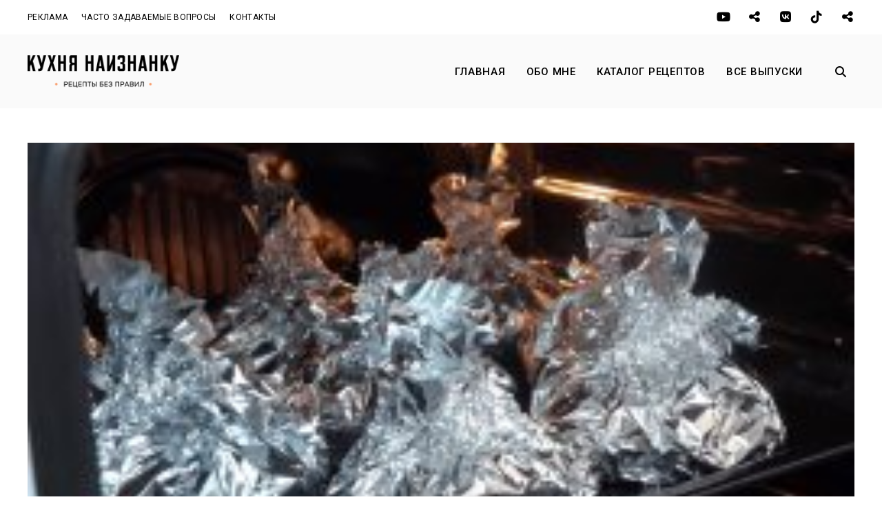

--- FILE ---
content_type: text/html; charset=UTF-8
request_url: https://min2.ru/myaso-s-ovoshhami-v-duhovke/
body_size: 29362
content:
<!DOCTYPE html>
<html lang="ru-RU" class="no-js no-svg">
	<head>
		<meta charset="UTF-8">
		<meta name="viewport" content="width=device-width, initial-scale=1">
		<link rel="profile" href="//gmpg.org/xfn/11">
				<link rel="pingback" href="https://min2.ru/xmlrpc.php">
				<meta name='robots' content='index, follow, max-image-preview:large, max-snippet:-1, max-video-preview:-1' />

	<!-- This site is optimized with the Yoast SEO Premium plugin v20.3 (Yoast SEO v22.4) - https://yoast.com/wordpress/plugins/seo/ -->
	<title>Мясо с овощами в духовке - Кухня наизнанку</title>
	<link rel="canonical" href="https://min2.ru/myaso-s-ovoshhami-v-duhovke/" />
	<meta property="og:locale" content="ru_RU" />
	<meta property="og:type" content="recipe" />
	<meta property="og:title" content="Мясо с овощами в духовке" />
	<meta property="og:description" content="Вкуснейшее мясо &#8211; нежное и ароматное. Свинина с овощами в фольге, запеченная в духовке порционно. Отличный рецепт для любого праздничного стола. Быстро и вкусно!" />
	<meta property="og:url" content="https://min2.ru/myaso-s-ovoshhami-v-duhovke/" />
	<meta property="og:site_name" content="Кухня наизнанку" />
	<meta property="article:published_time" content="2016-04-10T16:58:00+00:00" />
	<meta property="article:modified_time" content="2023-03-19T17:06:00+00:00" />
	<meta property="og:image" content="https://min2.ru/wp-content/uploads/2023/03/myaso-s-ovoshhami-v-duhovke-1.jpg" />
	<meta property="og:image:width" content="1163" />
	<meta property="og:image:height" content="749" />
	<meta property="og:image:type" content="image/jpeg" />
	<meta name="author" content="Оксана" />
	<meta name="twitter:card" content="summary_large_image" />
	<meta name="twitter:label1" content="Написано автором" />
	<meta name="twitter:data1" content="Оксана" />
	<script type="application/ld+json" class="yoast-schema-graph">{"@context":"https://schema.org","@graph":[{"@type":"Article","@id":"https://min2.ru/myaso-s-ovoshhami-v-duhovke/#article","isPartOf":{"@id":"https://min2.ru/myaso-s-ovoshhami-v-duhovke/"},"author":{"name":"Оксана","@id":"https://min2.ru/#/schema/person/e25aea78aade8083b2f5b9eca6d69edb"},"headline":"Мясо с овощами в духовке","datePublished":"2016-04-10T16:58:00+00:00","dateModified":"2023-03-19T17:06:00+00:00","wordCount":160,"commentCount":0,"publisher":{"@id":"https://min2.ru/#/schema/person/e25aea78aade8083b2f5b9eca6d69edb"},"image":{"@id":"https://min2.ru/myaso-s-ovoshhami-v-duhovke/#primaryimage"},"thumbnailUrl":"https://min2.ru/wp-content/uploads/2023/03/myaso-s-ovoshhami-v-duhovke-1.jpg","keywords":["Для гостей","Праздничные рецепты","Из мяса","Новый год и Рождество","На ужин"],"articleSection":["Блюда из мяса"],"inLanguage":"ru-RU","potentialAction":[{"@type":"CommentAction","name":"Comment","target":["https://min2.ru/myaso-s-ovoshhami-v-duhovke/#respond"]}]},{"@type":"WebPage","@id":"https://min2.ru/myaso-s-ovoshhami-v-duhovke/","url":"https://min2.ru/myaso-s-ovoshhami-v-duhovke/","name":"Мясо с овощами в духовке - Кухня наизнанку","isPartOf":{"@id":"https://min2.ru/#website"},"primaryImageOfPage":{"@id":"https://min2.ru/myaso-s-ovoshhami-v-duhovke/#primaryimage"},"image":{"@id":"https://min2.ru/myaso-s-ovoshhami-v-duhovke/#primaryimage"},"thumbnailUrl":"https://min2.ru/wp-content/uploads/2023/03/myaso-s-ovoshhami-v-duhovke-1.jpg","datePublished":"2016-04-10T16:58:00+00:00","dateModified":"2023-03-19T17:06:00+00:00","breadcrumb":{"@id":"https://min2.ru/myaso-s-ovoshhami-v-duhovke/#breadcrumb"},"inLanguage":"ru-RU","potentialAction":[{"@type":"ReadAction","target":["https://min2.ru/myaso-s-ovoshhami-v-duhovke/"]}]},{"@type":"ImageObject","inLanguage":"ru-RU","@id":"https://min2.ru/myaso-s-ovoshhami-v-duhovke/#primaryimage","url":"https://min2.ru/wp-content/uploads/2023/03/myaso-s-ovoshhami-v-duhovke-1.jpg","contentUrl":"https://min2.ru/wp-content/uploads/2023/03/myaso-s-ovoshhami-v-duhovke-1.jpg","width":1163,"height":749,"caption":"Мясо в духовке"},{"@type":"BreadcrumbList","@id":"https://min2.ru/myaso-s-ovoshhami-v-duhovke/#breadcrumb","itemListElement":[{"@type":"ListItem","position":1,"name":"Главная страница","item":"https://min2.ru/"},{"@type":"ListItem","position":2,"name":"Все выпуски","item":"https://min2.ru/blog/"},{"@type":"ListItem","position":3,"name":"Мясо с овощами в духовке"}]},{"@type":"WebSite","@id":"https://min2.ru/#website","url":"https://min2.ru/","name":"Кухня наизнанку","description":"Рецепты без правил от Оксаны. Официальный сайт","publisher":{"@id":"https://min2.ru/#/schema/person/e25aea78aade8083b2f5b9eca6d69edb"},"alternateName":"Кухня наизнанку","potentialAction":[{"@type":"SearchAction","target":{"@type":"EntryPoint","urlTemplate":"https://min2.ru/?s={search_term_string}"},"query-input":"required name=search_term_string"}],"inLanguage":"ru-RU"},{"@type":["Person","Organization"],"@id":"https://min2.ru/#/schema/person/e25aea78aade8083b2f5b9eca6d69edb","name":"Оксана","image":{"@type":"ImageObject","inLanguage":"ru-RU","@id":"https://min2.ru/#/schema/person/image/","url":"https://min2.ru/wp-content/uploads/2023/02/site-logo-medium-black.png","contentUrl":"https://min2.ru/wp-content/uploads/2023/02/site-logo-medium-black.png","width":2181,"height":467,"caption":"Оксана"},"logo":{"@id":"https://min2.ru/#/schema/person/image/"},"description":"У меня нет кулинарного образования, поэтому на моей кухне нет никаких правил. Многие из представленных на сайте рецептов родились в результате наших с мужем экспериментов. Новые варианты частенько появляются, когда я готовлю «из того, что осталось в холодильнике». В этом случае бывают самые неожиданные сочетания, многие из которых, кстати, потом навсегда остаются в нашем меню.","sameAs":["https://min2.ru","https://www.youtube.com/@min2ru"],"url":"https://min2.ru/author/sosedka/"},{"@type":"Recipe","name":"Мясо с овощами в духовке","author":{"@type":"Person","name":"Оксана"},"description":"Свинина с овощами в фольге, запеченная в духовке порционно. Отличный рецепт для любого праздничного стола.","datePublished":"2016-04-10T16:58:00+00:00","image":["https://min2.ru/wp-content/uploads/2023/03/myaso-s-ovoshhami-v-duhovke-1.jpg"],"video":{"name":"Свинина в духовке  Мясо с овощами запеченное в фольге  Pork in foil in the oven","description":"Вкуснейшее мясо - нежное и ароматное. Свинина с овощами в фольге, запеченная в духовке порционно. Отличный рецепт для любого праздничного стола. Это блюдо нравится всем! Быстро и вкусно! \n\nПодробное описание этого рецепта смотрите на сайте izvsego.ru\nСпасибо за просмотр видео! Комментируйте! пальчик вверх, если понравилось! Подписывайтесь на наш канал https://www.youtube.com/channel/UCwAWqzhIYFKFtgU3dhtXEZg\n\nВаши предложения и рецепты присылайте на наш e-mail: izvsego@gmail.com\nПрисоединяйтесь к нашей группе ВКонтакте http://vk.com/izvsego\n\n«River Valley Breakdown» Kevin MacLeod (incompetech.com) Licensed under Creative Commons: By Attribution 3.0 License\nhttp://creativecommons.org/licenses/by/3.0/","uploadDate":"2016-04-09T21:30:32+00:00","duration":"PT1M2S","thumbnailUrl":"https://i.ytimg.com/vi/WKTTD7DrNi8/hqdefault.jpg","embedUrl":"https://www.youtube.com/embed/WKTTD7DrNi8?feature=oembed","contentUrl":"https://www.youtube.com/watch?v=WKTTD7DrNi8","@type":"VideoObject"},"recipeIngredient":["1 кг Мясо ((у меня свинина))","2 шт. Шампиньоны","2 шт. Картофель","2 шт. Лук","Перец сладкий","100 г Сыр","Майонез","Соль","Специи"],"recipeInstructions":[{"@type":"HowToStep","text":"Мясо нарезаю на небольшие стейки. У меня свинина - 1 кгЛук и картофель - колечкми.","name":"Мясо нарезаю на небольшие стейки. У меня свинина - 1 кгЛук и картофель - колечкми.","url":"https://min2.ru/myaso-s-ovoshhami-v-duhovke/#wprm-recipe-1697-step-0-0","image":"https://min2.ru/wp-content/uploads/2023/03/myaso-s-ovoshhami-v-duhovke-2.jpg"},{"@type":"HowToStep","text":"Так же поступаю с шампиньонами.","name":"Так же поступаю с шампиньонами.","url":"https://min2.ru/myaso-s-ovoshhami-v-duhovke/#wprm-recipe-1697-step-0-1","image":"https://min2.ru/wp-content/uploads/2023/03/myaso-s-ovoshhami-v-duhovke-3.jpg"},{"@type":"HowToStep","text":"На фольгу выкладываю свинину. Солю с двух сторон и посыпаю специями (у меня специи для свинины). Сверху выкладываю слоями картофель, лук, грибы, мелко нарезанный болгарский перец и сыр.","name":"На фольгу выкладываю свинину. Солю с двух сторон и посыпаю специями (у меня специи для свинины). Сверху выкладываю слоями картофель, лук, грибы, мелко нарезанный болгарский перец и сыр.","url":"https://min2.ru/myaso-s-ovoshhami-v-duhovke/#wprm-recipe-1697-step-0-2","image":"https://min2.ru/wp-content/uploads/2023/03/myaso-s-ovoshhami-v-duhovke-4.jpg"},{"@type":"HowToStep","text":"Все это сверху немного поливаю майонезом. Теперь заворачиваю в фольгу, выкладываю на противень и отправляю в разогретую до 200°С духовку на 40-50 минут.","name":"Все это сверху немного поливаю майонезом. Теперь заворачиваю в фольгу, выкладываю на противень и отправляю в разогретую до 200°С духовку на 40-50 минут.","url":"https://min2.ru/myaso-s-ovoshhami-v-duhovke/#wprm-recipe-1697-step-0-3","image":"https://min2.ru/wp-content/uploads/2023/03/myaso-s-ovoshhami-v-duhovke-5.jpg"},{"@type":"HowToStep","text":"Готово! Осталось развернуть фольгу. Подавать можно прям в фольге. Я обычно украшаю это блюдо зеленью.","name":"Готово! Осталось развернуть фольгу. Подавать можно прям в фольге. Я обычно украшаю это блюдо зеленью.","url":"https://min2.ru/myaso-s-ovoshhami-v-duhovke/#wprm-recipe-1697-step-0-4","image":"https://min2.ru/wp-content/uploads/2023/03/myaso-s-ovoshhami-v-duhovke-6.jpg"}],"recipeCategory":["Основное блюдо"],"recipeCuisine":["Авторская"],"keywords":"Мясо, На праздник","@id":"https://min2.ru/myaso-s-ovoshhami-v-duhovke/#recipe","isPartOf":{"@id":"https://min2.ru/myaso-s-ovoshhami-v-duhovke/#article"},"mainEntityOfPage":"https://min2.ru/myaso-s-ovoshhami-v-duhovke/"}]}</script>
	<!-- / Yoast SEO Premium plugin. -->


<link rel='dns-prefetch' href='//fonts.googleapis.com' />
<link rel="alternate" type="application/rss+xml" title="Кухня наизнанку &raquo; Лента" href="https://min2.ru/feed/" />
<link rel="alternate" type="application/rss+xml" title="Кухня наизнанку &raquo; Лента комментариев" href="https://min2.ru/comments/feed/" />
<link rel="alternate" type="application/rss+xml" title="Кухня наизнанку &raquo; Лента комментариев к &laquo;Мясо с овощами в духовке&raquo;" href="https://min2.ru/myaso-s-ovoshhami-v-duhovke/feed/" />
<link rel="alternate" title="oEmbed (JSON)" type="application/json+oembed" href="https://min2.ru/wp-json/oembed/1.0/embed?url=https%3A%2F%2Fmin2.ru%2Fmyaso-s-ovoshhami-v-duhovke%2F" />
<link rel="alternate" title="oEmbed (XML)" type="text/xml+oembed" href="https://min2.ru/wp-json/oembed/1.0/embed?url=https%3A%2F%2Fmin2.ru%2Fmyaso-s-ovoshhami-v-duhovke%2F&#038;format=xml" />
<style id='wp-img-auto-sizes-contain-inline-css' type='text/css'>
img:is([sizes=auto i],[sizes^="auto," i]){contain-intrinsic-size:3000px 1500px}
/*# sourceURL=wp-img-auto-sizes-contain-inline-css */
</style>
<link rel='stylesheet' id='wprm-public-css' href='https://min2.ru/wp-content/plugins/wp-recipe-maker/dist/public-modern.css?ver=9.3.1' type='text/css' media='all' />
<link rel='stylesheet' id='lemon-limes-theme-google-fonts-css' href='https://fonts.googleapis.com/css?family=Playfair+Display%3A100%2C200%2C300%2C400%2C500%2C600%2C700%2C800%2C100italic%2C200italic%2C300italic%2C400italic%2C500italic%2C600italic%2C700italic%2C800italic%7CRoboto%3A100%2C200%2C300%2C400%2C500%2C600%2C700%2C800&#038;display=swap&#038;ver=2024122101' type='text/css' media='all' />
<link rel='stylesheet' id='font-awesome-css' href='https://min2.ru/wp-content/themes/lemon-limes/assets/fonts/font-awesome/css/all.min.css?ver=dcb1ef8a04c5209a8590ee9cbe002b80' type='text/css' media='all' />
<link rel='stylesheet' id='font-awesome6-css' href='https://min2.ru/wp-content/themes/lemon-limes/assets/fonts/font-awesome6/css/all.min.css?ver=dcb1ef8a04c5209a8590ee9cbe002b80' type='text/css' media='all' />
<link rel='stylesheet' id='slick-css' href='https://min2.ru/wp-content/themes/lemon-limes/assets/libs/slick/slick.min.css?ver=1.8.1' type='text/css' media='all' />
<link rel='stylesheet' id='elegant-font-css' href='https://min2.ru/wp-content/themes/lemon-limes/assets/fonts/elegant-font/font.min.css?ver=dcb1ef8a04c5209a8590ee9cbe002b80' type='text/css' media='all' />
<style id='wp-block-library-inline-css' type='text/css'>
:root{--wp-block-synced-color:#7a00df;--wp-block-synced-color--rgb:122,0,223;--wp-bound-block-color:var(--wp-block-synced-color);--wp-editor-canvas-background:#ddd;--wp-admin-theme-color:#007cba;--wp-admin-theme-color--rgb:0,124,186;--wp-admin-theme-color-darker-10:#006ba1;--wp-admin-theme-color-darker-10--rgb:0,107,160.5;--wp-admin-theme-color-darker-20:#005a87;--wp-admin-theme-color-darker-20--rgb:0,90,135;--wp-admin-border-width-focus:2px}@media (min-resolution:192dpi){:root{--wp-admin-border-width-focus:1.5px}}.wp-element-button{cursor:pointer}:root .has-very-light-gray-background-color{background-color:#eee}:root .has-very-dark-gray-background-color{background-color:#313131}:root .has-very-light-gray-color{color:#eee}:root .has-very-dark-gray-color{color:#313131}:root .has-vivid-green-cyan-to-vivid-cyan-blue-gradient-background{background:linear-gradient(135deg,#00d084,#0693e3)}:root .has-purple-crush-gradient-background{background:linear-gradient(135deg,#34e2e4,#4721fb 50%,#ab1dfe)}:root .has-hazy-dawn-gradient-background{background:linear-gradient(135deg,#faaca8,#dad0ec)}:root .has-subdued-olive-gradient-background{background:linear-gradient(135deg,#fafae1,#67a671)}:root .has-atomic-cream-gradient-background{background:linear-gradient(135deg,#fdd79a,#004a59)}:root .has-nightshade-gradient-background{background:linear-gradient(135deg,#330968,#31cdcf)}:root .has-midnight-gradient-background{background:linear-gradient(135deg,#020381,#2874fc)}:root{--wp--preset--font-size--normal:16px;--wp--preset--font-size--huge:42px}.has-regular-font-size{font-size:1em}.has-larger-font-size{font-size:2.625em}.has-normal-font-size{font-size:var(--wp--preset--font-size--normal)}.has-huge-font-size{font-size:var(--wp--preset--font-size--huge)}.has-text-align-center{text-align:center}.has-text-align-left{text-align:left}.has-text-align-right{text-align:right}.has-fit-text{white-space:nowrap!important}#end-resizable-editor-section{display:none}.aligncenter{clear:both}.items-justified-left{justify-content:flex-start}.items-justified-center{justify-content:center}.items-justified-right{justify-content:flex-end}.items-justified-space-between{justify-content:space-between}.screen-reader-text{border:0;clip-path:inset(50%);height:1px;margin:-1px;overflow:hidden;padding:0;position:absolute;width:1px;word-wrap:normal!important}.screen-reader-text:focus{background-color:#ddd;clip-path:none;color:#444;display:block;font-size:1em;height:auto;left:5px;line-height:normal;padding:15px 23px 14px;text-decoration:none;top:5px;width:auto;z-index:100000}html :where(.has-border-color){border-style:solid}html :where([style*=border-top-color]){border-top-style:solid}html :where([style*=border-right-color]){border-right-style:solid}html :where([style*=border-bottom-color]){border-bottom-style:solid}html :where([style*=border-left-color]){border-left-style:solid}html :where([style*=border-width]){border-style:solid}html :where([style*=border-top-width]){border-top-style:solid}html :where([style*=border-right-width]){border-right-style:solid}html :where([style*=border-bottom-width]){border-bottom-style:solid}html :where([style*=border-left-width]){border-left-style:solid}html :where(img[class*=wp-image-]){height:auto;max-width:100%}:where(figure){margin:0 0 1em}html :where(.is-position-sticky){--wp-admin--admin-bar--position-offset:var(--wp-admin--admin-bar--height,0px)}@media screen and (max-width:600px){html :where(.is-position-sticky){--wp-admin--admin-bar--position-offset:0px}}

/*# sourceURL=wp-block-library-inline-css */
</style><style id='global-styles-inline-css' type='text/css'>
:root{--wp--preset--aspect-ratio--square: 1;--wp--preset--aspect-ratio--4-3: 4/3;--wp--preset--aspect-ratio--3-4: 3/4;--wp--preset--aspect-ratio--3-2: 3/2;--wp--preset--aspect-ratio--2-3: 2/3;--wp--preset--aspect-ratio--16-9: 16/9;--wp--preset--aspect-ratio--9-16: 9/16;--wp--preset--color--black: #000000;--wp--preset--color--cyan-bluish-gray: #abb8c3;--wp--preset--color--white: #ffffff;--wp--preset--color--pale-pink: #f78da7;--wp--preset--color--vivid-red: #cf2e2e;--wp--preset--color--luminous-vivid-orange: #ff6900;--wp--preset--color--luminous-vivid-amber: #fcb900;--wp--preset--color--light-green-cyan: #7bdcb5;--wp--preset--color--vivid-green-cyan: #00d084;--wp--preset--color--pale-cyan-blue: #8ed1fc;--wp--preset--color--vivid-cyan-blue: #0693e3;--wp--preset--color--vivid-purple: #9b51e0;--wp--preset--gradient--vivid-cyan-blue-to-vivid-purple: linear-gradient(135deg,rgb(6,147,227) 0%,rgb(155,81,224) 100%);--wp--preset--gradient--light-green-cyan-to-vivid-green-cyan: linear-gradient(135deg,rgb(122,220,180) 0%,rgb(0,208,130) 100%);--wp--preset--gradient--luminous-vivid-amber-to-luminous-vivid-orange: linear-gradient(135deg,rgb(252,185,0) 0%,rgb(255,105,0) 100%);--wp--preset--gradient--luminous-vivid-orange-to-vivid-red: linear-gradient(135deg,rgb(255,105,0) 0%,rgb(207,46,46) 100%);--wp--preset--gradient--very-light-gray-to-cyan-bluish-gray: linear-gradient(135deg,rgb(238,238,238) 0%,rgb(169,184,195) 100%);--wp--preset--gradient--cool-to-warm-spectrum: linear-gradient(135deg,rgb(74,234,220) 0%,rgb(151,120,209) 20%,rgb(207,42,186) 40%,rgb(238,44,130) 60%,rgb(251,105,98) 80%,rgb(254,248,76) 100%);--wp--preset--gradient--blush-light-purple: linear-gradient(135deg,rgb(255,206,236) 0%,rgb(152,150,240) 100%);--wp--preset--gradient--blush-bordeaux: linear-gradient(135deg,rgb(254,205,165) 0%,rgb(254,45,45) 50%,rgb(107,0,62) 100%);--wp--preset--gradient--luminous-dusk: linear-gradient(135deg,rgb(255,203,112) 0%,rgb(199,81,192) 50%,rgb(65,88,208) 100%);--wp--preset--gradient--pale-ocean: linear-gradient(135deg,rgb(255,245,203) 0%,rgb(182,227,212) 50%,rgb(51,167,181) 100%);--wp--preset--gradient--electric-grass: linear-gradient(135deg,rgb(202,248,128) 0%,rgb(113,206,126) 100%);--wp--preset--gradient--midnight: linear-gradient(135deg,rgb(2,3,129) 0%,rgb(40,116,252) 100%);--wp--preset--font-size--small: 13px;--wp--preset--font-size--medium: 20px;--wp--preset--font-size--large: 36px;--wp--preset--font-size--x-large: 42px;--wp--preset--spacing--20: 0.44rem;--wp--preset--spacing--30: 0.67rem;--wp--preset--spacing--40: 1rem;--wp--preset--spacing--50: 1.5rem;--wp--preset--spacing--60: 2.25rem;--wp--preset--spacing--70: 3.38rem;--wp--preset--spacing--80: 5.06rem;--wp--preset--shadow--natural: 6px 6px 9px rgba(0, 0, 0, 0.2);--wp--preset--shadow--deep: 12px 12px 50px rgba(0, 0, 0, 0.4);--wp--preset--shadow--sharp: 6px 6px 0px rgba(0, 0, 0, 0.2);--wp--preset--shadow--outlined: 6px 6px 0px -3px rgb(255, 255, 255), 6px 6px rgb(0, 0, 0);--wp--preset--shadow--crisp: 6px 6px 0px rgb(0, 0, 0);}:where(.is-layout-flex){gap: 0.5em;}:where(.is-layout-grid){gap: 0.5em;}body .is-layout-flex{display: flex;}.is-layout-flex{flex-wrap: wrap;align-items: center;}.is-layout-flex > :is(*, div){margin: 0;}body .is-layout-grid{display: grid;}.is-layout-grid > :is(*, div){margin: 0;}:where(.wp-block-columns.is-layout-flex){gap: 2em;}:where(.wp-block-columns.is-layout-grid){gap: 2em;}:where(.wp-block-post-template.is-layout-flex){gap: 1.25em;}:where(.wp-block-post-template.is-layout-grid){gap: 1.25em;}.has-black-color{color: var(--wp--preset--color--black) !important;}.has-cyan-bluish-gray-color{color: var(--wp--preset--color--cyan-bluish-gray) !important;}.has-white-color{color: var(--wp--preset--color--white) !important;}.has-pale-pink-color{color: var(--wp--preset--color--pale-pink) !important;}.has-vivid-red-color{color: var(--wp--preset--color--vivid-red) !important;}.has-luminous-vivid-orange-color{color: var(--wp--preset--color--luminous-vivid-orange) !important;}.has-luminous-vivid-amber-color{color: var(--wp--preset--color--luminous-vivid-amber) !important;}.has-light-green-cyan-color{color: var(--wp--preset--color--light-green-cyan) !important;}.has-vivid-green-cyan-color{color: var(--wp--preset--color--vivid-green-cyan) !important;}.has-pale-cyan-blue-color{color: var(--wp--preset--color--pale-cyan-blue) !important;}.has-vivid-cyan-blue-color{color: var(--wp--preset--color--vivid-cyan-blue) !important;}.has-vivid-purple-color{color: var(--wp--preset--color--vivid-purple) !important;}.has-black-background-color{background-color: var(--wp--preset--color--black) !important;}.has-cyan-bluish-gray-background-color{background-color: var(--wp--preset--color--cyan-bluish-gray) !important;}.has-white-background-color{background-color: var(--wp--preset--color--white) !important;}.has-pale-pink-background-color{background-color: var(--wp--preset--color--pale-pink) !important;}.has-vivid-red-background-color{background-color: var(--wp--preset--color--vivid-red) !important;}.has-luminous-vivid-orange-background-color{background-color: var(--wp--preset--color--luminous-vivid-orange) !important;}.has-luminous-vivid-amber-background-color{background-color: var(--wp--preset--color--luminous-vivid-amber) !important;}.has-light-green-cyan-background-color{background-color: var(--wp--preset--color--light-green-cyan) !important;}.has-vivid-green-cyan-background-color{background-color: var(--wp--preset--color--vivid-green-cyan) !important;}.has-pale-cyan-blue-background-color{background-color: var(--wp--preset--color--pale-cyan-blue) !important;}.has-vivid-cyan-blue-background-color{background-color: var(--wp--preset--color--vivid-cyan-blue) !important;}.has-vivid-purple-background-color{background-color: var(--wp--preset--color--vivid-purple) !important;}.has-black-border-color{border-color: var(--wp--preset--color--black) !important;}.has-cyan-bluish-gray-border-color{border-color: var(--wp--preset--color--cyan-bluish-gray) !important;}.has-white-border-color{border-color: var(--wp--preset--color--white) !important;}.has-pale-pink-border-color{border-color: var(--wp--preset--color--pale-pink) !important;}.has-vivid-red-border-color{border-color: var(--wp--preset--color--vivid-red) !important;}.has-luminous-vivid-orange-border-color{border-color: var(--wp--preset--color--luminous-vivid-orange) !important;}.has-luminous-vivid-amber-border-color{border-color: var(--wp--preset--color--luminous-vivid-amber) !important;}.has-light-green-cyan-border-color{border-color: var(--wp--preset--color--light-green-cyan) !important;}.has-vivid-green-cyan-border-color{border-color: var(--wp--preset--color--vivid-green-cyan) !important;}.has-pale-cyan-blue-border-color{border-color: var(--wp--preset--color--pale-cyan-blue) !important;}.has-vivid-cyan-blue-border-color{border-color: var(--wp--preset--color--vivid-cyan-blue) !important;}.has-vivid-purple-border-color{border-color: var(--wp--preset--color--vivid-purple) !important;}.has-vivid-cyan-blue-to-vivid-purple-gradient-background{background: var(--wp--preset--gradient--vivid-cyan-blue-to-vivid-purple) !important;}.has-light-green-cyan-to-vivid-green-cyan-gradient-background{background: var(--wp--preset--gradient--light-green-cyan-to-vivid-green-cyan) !important;}.has-luminous-vivid-amber-to-luminous-vivid-orange-gradient-background{background: var(--wp--preset--gradient--luminous-vivid-amber-to-luminous-vivid-orange) !important;}.has-luminous-vivid-orange-to-vivid-red-gradient-background{background: var(--wp--preset--gradient--luminous-vivid-orange-to-vivid-red) !important;}.has-very-light-gray-to-cyan-bluish-gray-gradient-background{background: var(--wp--preset--gradient--very-light-gray-to-cyan-bluish-gray) !important;}.has-cool-to-warm-spectrum-gradient-background{background: var(--wp--preset--gradient--cool-to-warm-spectrum) !important;}.has-blush-light-purple-gradient-background{background: var(--wp--preset--gradient--blush-light-purple) !important;}.has-blush-bordeaux-gradient-background{background: var(--wp--preset--gradient--blush-bordeaux) !important;}.has-luminous-dusk-gradient-background{background: var(--wp--preset--gradient--luminous-dusk) !important;}.has-pale-ocean-gradient-background{background: var(--wp--preset--gradient--pale-ocean) !important;}.has-electric-grass-gradient-background{background: var(--wp--preset--gradient--electric-grass) !important;}.has-midnight-gradient-background{background: var(--wp--preset--gradient--midnight) !important;}.has-small-font-size{font-size: var(--wp--preset--font-size--small) !important;}.has-medium-font-size{font-size: var(--wp--preset--font-size--medium) !important;}.has-large-font-size{font-size: var(--wp--preset--font-size--large) !important;}.has-x-large-font-size{font-size: var(--wp--preset--font-size--x-large) !important;}
/*# sourceURL=global-styles-inline-css */
</style>

<link rel='stylesheet' id='lemon-limes-theme-style-css' href='https://min2.ru/wp-content/themes/lemon-limes/assets/styles/front/main.min.css?ver=2024122101' type='text/css' media='all' />
<style id='lemon-limes-theme-style-inline-css' type='text/css'>
:root { --heading-font: "Playfair Display"; --body-font: "Roboto"; } .single.post-template-2 .entry-header, .page.page-template-2 .entry-header { color: #000000; } .wprm-recipe-container { display: none; }  .site-header.default-site-header { background-color: #fafafa !important; } .site-header.default-site-header .header-top-bar { background-color: #ffffff; } .site-header.default-site-header .header-top-bar { color: #000000; } .site-footer.default-site-footer .site-footer-bottom { background-color: #000000; } .site-footer.default-site-footer .site-footer-bottom { color: #ffffff; } .site-footer.default-site-footer .site-footer-signup .container .widget { background-color: #ffffff; } 
.entry-content h1, .entry-content h2, .entry-content h3, .entry-content h4, .entry-content h5, .entry-content h6, .elementor-widget-heading.elementor-widget .elementor-heading-title {
	font-weight: 200;
}
 
.site-header .primary-menu > li > a {
	font-weight: 500;
}
 
.header-top-bar .secondary-navigation a {
	font-size: 12px;
	font-weight: 400;
}
/*# sourceURL=lemon-limes-theme-style-inline-css */
</style>
<style id='classic-theme-styles-inline-css' type='text/css'>
/*! This file is auto-generated */
.wp-block-button__link{color:#fff;background-color:#32373c;border-radius:9999px;box-shadow:none;text-decoration:none;padding:calc(.667em + 2px) calc(1.333em + 2px);font-size:1.125em}.wp-block-file__button{background:#32373c;color:#fff;text-decoration:none}
/*# sourceURL=/wp-includes/css/classic-themes.min.css */
</style>
<link rel='stylesheet' id='contact-form-7-css' href='https://min2.ru/wp-content/plugins/contact-form-7/includes/css/styles.css?ver=5.9.3' type='text/css' media='all' />
<link rel='stylesheet' id='wprmp-public-css' href='https://min2.ru/wp-content/plugins/wp-recipe-maker-premium/dist/public-premium.css?ver=9.3.1' type='text/css' media='all' />
<link rel='stylesheet' id='wp-block-paragraph-css' href='https://min2.ru/wp-includes/blocks/paragraph/style.min.css?ver=dcb1ef8a04c5209a8590ee9cbe002b80' type='text/css' media='all' />
<script type="text/javascript" src="https://min2.ru/wp-content/plugins/wp-yandex-metrika/assets/YmEc.min.js?ver=1.2.1" id="wp-yandex-metrika_YmEc-js"></script>
<script type="text/javascript" id="wp-yandex-metrika_YmEc-js-after">
/* <![CDATA[ */
window.tmpwpym={datalayername:'dataLayer',counters:JSON.parse('[{"number":"92910330","webvisor":"1"}]'),targets:JSON.parse('[]')};
//# sourceURL=wp-yandex-metrika_YmEc-js-after
/* ]]> */
</script>
<script type="text/javascript" src="https://min2.ru/wp-includes/js/jquery/jquery.min.js?ver=3.7.1" id="jquery-core-js"></script>
<script type="text/javascript" src="https://min2.ru/wp-includes/js/jquery/jquery-migrate.min.js?ver=3.4.1" id="jquery-migrate-js"></script>
<script type="text/javascript" src="https://min2.ru/wp-content/plugins/wp-yandex-metrika/assets/frontend.min.js?ver=1.2.1" id="wp-yandex-metrika_frontend-js"></script>
<script type="text/javascript" src="https://min2.ru/wp-content/themes/lemon-limes/assets/scripts/libs/modernizr.min.js?ver=3.3.1" id="modernizr-js"></script>
<link rel="https://api.w.org/" href="https://min2.ru/wp-json/" /><link rel="alternate" title="JSON" type="application/json" href="https://min2.ru/wp-json/wp/v2/posts/1690" /><link rel="EditURI" type="application/rsd+xml" title="RSD" href="https://min2.ru/xmlrpc.php?rsd" />
<style type="text/css"> .tippy-box[data-theme~="wprm"] { background-color: #333333; color: #FFFFFF; } .tippy-box[data-theme~="wprm"][data-placement^="top"] > .tippy-arrow::before { border-top-color: #333333; } .tippy-box[data-theme~="wprm"][data-placement^="bottom"] > .tippy-arrow::before { border-bottom-color: #333333; } .tippy-box[data-theme~="wprm"][data-placement^="left"] > .tippy-arrow::before { border-left-color: #333333; } .tippy-box[data-theme~="wprm"][data-placement^="right"] > .tippy-arrow::before { border-right-color: #333333; } .tippy-box[data-theme~="wprm"] a { color: #FFFFFF; } .wprm-comment-rating svg { width: 18px !important; height: 18px !important; } img.wprm-comment-rating { width: 90px !important; height: 18px !important; } body { --comment-rating-star-color: #343434; } body { --wprm-popup-font-size: 16px; } body { --wprm-popup-background: #ffffff; } body { --wprm-popup-title: #000000; } body { --wprm-popup-content: #444444; } body { --wprm-popup-button-background: #444444; } body { --wprm-popup-button-text: #ffffff; }</style><style type="text/css">.wprm-glossary-term {color: #5A822B;text-decoration: underline;cursor: help;}</style><style type="text/css">.wprm-recipe-template-lemon-limes-snippet {
    font-family: inherit; /* wprm_font_family type=font */
    font-size: 13px; /* wprm_font_size type=font_size */
    font-weight: 500; /* wprm_font_weight type=size */
    text-align: center; /* wprm_text_align type=align */
    margin-top: 0px; /* wprm_margin_top type=size */
    margin-bottom: 30px; /* wprm_margin_bottom type=size */
    letter-spacing: 0em; /* wprm_text_letter_spacing type=size */
}

.wprm-recipe-template-lemon-limes-snippet .wprm-block-text-normal {
    font-weight: inherit;
}

.wprm-recipe-template-lemon-limes-snippet a  {
    margin: 5px 3px !important; /* wprm_margin_button type=size */
}

.wprm-recipe-template-lemon-limes-snippet a:first-child {
    margin-left: 0 !important;
}

.wprm-recipe-template-lemon-limes-snippet a:last-child {
    margin-right: 0 !important;
}

.wprm-recipe-template-lemon-limes-snippet a:hover {
	opacity: 0.7;
}.wprm-recipe-template-snippet-basic-buttons {
    font-family: inherit; /* wprm_font_family type=font */
    font-size: 0.9em; /* wprm_font_size type=font_size */
    text-align: center; /* wprm_text_align type=align */
    margin-top: 0px; /* wprm_margin_top type=size */
    margin-bottom: 10px; /* wprm_margin_bottom type=size */
}
.wprm-recipe-template-snippet-basic-buttons a  {
    margin: 5px; /* wprm_margin_button type=size */
    margin: 5px; /* wprm_margin_button type=size */
}

.wprm-recipe-template-snippet-basic-buttons a:first-child {
    margin-left: 0;
}
.wprm-recipe-template-snippet-basic-buttons a:last-child {
    margin-right: 0;
}.wprm-recipe-template-lemon-custom {
	padding: 0;
	margin-top: 50px;
	margin-bottom: 50px;
	background-color: #ffffff; /*wprm_background type=color*/
	color: #000000; /*wprm_text type=color*/
	padding-top: 35px; /*wprm_padding_top type=size*/
	padding-right: 35px; /*wprm_padding_right type=size*/
	padding-bottom: 35px; /*wprm_padding_bottom type=size*/
	padding-left: 35px; /*wprm_padding_left type=size*/
	font-size: 16px;
	border-style: double; /*wprm_border_style type=border*/
    border-color: #d6d6d6; /*wprm_border type=color*/
	border-radius: 0px; /*wprm_border_radius type=size*/
	border-top-width: 4px; /*wprm_border_top_width type=size*/
	border-right-width: 4px; /*wprm_border_right_width type=size*/
	border-bottom-width: 4px; /*wprm_border_bottom_width type=size*/
	border-left-width: 4px; /*wprm_border_left_width type=size*/
}

.wprm-recipe-ingredient-amount:before {
	content: "- ";
}

.wprm-recipe-template-lemon-custom a:not([class*="button"]):not(:hover) {
	color: inherit !important;
}

.wprm-recipe-template-lemon-custom .wprm-recipe-link.wprm-recipe-link-inline-button:hover {
	background: var(--primary-color) !important;
	border-color: var(--primary-color) !important;
	color: #fff !important;
}

.wprm-ll-header .wprm-recipe-name {
	color: #000000; /*wprm_header_text type=color*/
	font-size: 32px; /*wprm_header_text_size type=size*/
	font-weight: 500 !important;
	font-family: var(--heading-font);
}

.wprm-ll-header > svg {
	display: block !important;
}

.wprm-recipe-summary {
	margin-top: 10px;
	font-size: 18px; /*wprm_summary_text_size type=size*/
	font-weight: 400;
	font-style: italic;
	line-height: 1.5;
	font-family: var(--heading-font);
}

.wprm-recipe-template-lemon-custom .wprm-recipe-rating {
	margin-top: 10px;
}

.wprm-recipe-template-lemon-custom .wprm-recipe-rating svg {
	margin: 0;
	font-size: 14px;
}

.wprm-recipe-template-lemon-custom .wprm-recipe-rating .wprm-recipe-rating-details {
	font-size: 13px;
	opacity: 0.75;
}

.rtl .wprm-recipe-template-lemon-custom .wprm-recipe-rating .wprm-recipe-rating-details {
	margin-right: 10px;
	margin-left: 0;
}

.wprm-ll-main-meta {
	position: relative;
	margin: 20px 0 0;
}

.wprm-ll-main-meta > * {
	display: inline-block;
}

.wprm-recipe-block-container-inline {
	font-size: 14px;
}

.wprm-ll-main-meta .wprm-recipe-servings-container,
.wprm-ll-main-meta .wprm-recipe-times-container .wprm-recipe-block-container-inline {
	position: relative;
	width: auto;
	margin: 0 40px 20px 0;
}

.rtl .wprm-ll-main-meta .wprm-recipe-servings-container,
.rtl .wprm-ll-main-meta .wprm-recipe-times-container .wprm-recipe-block-container-inline {
	margin: 0 0 20px 40px;
}

.wprm-ll-main-meta .wprm-recipe-times-container .wprm-recipe-block-container-inline:last-child {
	margin-right: 0 !important;
}

.rtl .wprm-ll-main-meta .wprm-recipe-times-container .wprm-recipe-block-container-inline:last-child {
	margin-left: 0 !important;
}

.wprm-ll-main-meta .wprm-recipe-details-label,
.wprm-ll-main-meta .wprm-recipe-time {
	display: block;
}

.wprm-ll-main-meta .wprm-recipe-details-label {
	font-size: 12px;
    text-transform: uppercase;
    line-height: 1.2;
    font-weight: 700 !important;
}

.wprm-template-ll-buttons .wprm-recipe-link-inline-button {
	font-size: 12px;
	font-weight: 600;
	text-transform: uppercase;
	letter-spacing: 0.05em;
	line-height: 1.5;
	text-align: center;
}

.wprm-recipe-template-lemon-custom .wprm-ll-equipment-ingredients {
	display: block;
	margin-top: 30px;
	clear: both;
}

.wprm-recipe.wprm-recipe-template-lemon-custom h3 {
	margin-bottom: 20px;
	color: inherit;
	font-size: 26px;
	font-weight: 600 !important;
}

.wprm-recipe .wprm-recipe-equipment-container,
.wprm-recipe .wprm-recipe-ingredients-container {
	margin-bottom: 30px;
}

.wprm-recipe.wprm-recipe-template-lemon-custom ul {
	margin-left: 0;
	padding-left: 0;
}

.wprm-recipe.wprm-recipe-template-lemon-custom ul li {
	padding: 0;
	margin: 0 0 0 15px;
}

.rtl .wprm-recipe.wprm-recipe-template-lemon-custom ul li {
	padding: 0;
	margin: 0 15px 0 0;
}

.wprm-recipe .wprm-recipe-equipment-container ul li,
.wprm-recipe .wprm-recipe-ingredients-container ul li {
	position: relative;
	padding-left: 25px;
	margin-bottom: 10px;
    margin-left: 0;
	font-size: 15px;
	list-style: none !important;
}

.rtl .wprm-recipe .wprm-recipe-equipment-container ul li,
.rtl .wprm-recipe .wprm-recipe-ingredients-container ul li {
	padding-right: 25px;
	padding-left: 0;
	margin-right: 0;
	margin-left: auto;
}

.wprm-recipe .wprm-recipe-equipment-container ul li:before,
.wprm-recipe .wprm-recipe-ingredients-container ul li:before {
	position: absolute;
	top: 10px;
	left: 5px;
	display: block;
	color: var(--primary-color);
	content: "";
	width: 5px;
	height: 5px;
	border-radius: 50%;
	background: currentColor;
}

.rtl .wprm-recipe .wprm-recipe-equipment-container ul li:before,
.rtl .wprm-recipe .wprm-recipe-ingredients-container ul li:before {
	right: 0;
	left: auto;
}

.wprm-recipe .wprm-recipe-ingredients-container .wprm-recipe-ingredient-group-name {
	margin-top: 25px !important;
}

.wprm-recipe-equipment-name {
	display: inline !important;
}

.wprm-recipe-ingredient-name {
	font-weight: 700;
}

.wprm-recipe-template-lemon-custom .wprm-toggle-container {
	border: none;
}

.wprm-recipe-template-lemon-custom .wprm-toggle-container button.wprm-toggle {
	padding: 0;
	margin-left: 2px;
	width: 40px;
	height: 40px;
	border: 1px solid;
	border-radius: 80px;
	font-size: 12px;
	line-height: 38px;
	font-weight: 500;
	text-align: center;
	font-family: var(--body-font);
}

.wprm-recipe-template-lemon-custom .wprm-toggle-container button.wprm-toggle:first-child {
	margin: 0;
}

.wprm-recipe-template-lemon-custom .wprm-toggle-container button.wprm-toggle:not(.wprm-toggle-active) {
	border-color: #ebebeb !important;
	color: #aaa !important;
}

.wprm-recipe-template-lemon-custom .wprm-toggle-container button.wprm-toggle.wprm-toggle-active {
	border-color: #666 !important;
}

.wprm-recipe-template-lemon-custom .wprm-unit-conversion-container-buttons button.wprm-unit-conversion {
    padding: 0 15px;
	font-family: var(--body-font);
	line-height: 38px;
	font-size: 12px;
}

.wprm-recipe .wprm-ll-instructions .wprm-recipe-instructions {
	margin-top: 25px;
}

.wprm-recipe .wprm-ll-instructions .wprm-recipe-instructions li.wprm-recipe-instruction {
	position: relative;
	margin: 0;
	padding-left: 60px;
	list-style-type: none !important;
	counter-increment: step-counter;
	font-size: 16px;
}

.rtl .wprm-recipe .wprm-ll-instructions .wprm-recipe-instructions li.wprm-recipe-instruction {
	padding-right: 60px;
	padding-left: 0;
}

.wprm-recipe .wprm-ll-instructions .wprm-recipe-instructions li.wprm-recipe-instruction:not(:last-child) {
	margin-bottom: 30px;
}

.wprm-recipe .wprm-ll-instructions .wprm-recipe-instructions li.wprm-recipe-instruction:before {
	position: absolute;
	top: 0;
    left: 0;
	display: block;
    height: auto;
    width: 50px;
    background: none;
	content: counter(step-counter);
	color: var(--primary-color);
	font-family: var(--heading-font);
    font-size: 36px;
	font-weight: 600;
    text-align: center;
	line-height: 1;
	white-space: nowrap;
}

.rtl .wprm-recipe .wprm-ll-instructions .wprm-recipe-instructions li.wprm-recipe-instruction:before {
	right: 0;
	left: auto;
}

.wprm-recipe-video-container {
	margin-top: 30px;
}

.wprm-recipe-notes-container {
	margin-top: 30px;
}

.wprm-recipe-notes-container .wprm-recipe-notes strong {
	display: inline-block;
}

.wprm-ll-meta {
	margin-top: 30px;
	padding: 30px;
	background: #f7f7f7; /*wprm_meta_background type=color*/
	color: #000; /*wprm_meta_text type=color*/
	font-size: 12px;
}

.wprm-ll-meta .wprm-recipe-block-container-inline {
	margin: 0 30px 0 0;
	padding: 5px 0;
}

.rtl .wprm-ll-meta .wprm-recipe-block-container-inline {
	margin: 0 0 0 30px;
}

.wprm-recipe-details-unit {
	font-size: inherit;
}

.wprm-recipe h4 {
	margin-bottom: 15px;
	font-size: 21px;
	color: inherit;
}

.wprm-recipe-template-lemon-custom .wprm-recipe-nutrition-header {
	margin-top: 30px;
}

.rtl .wprm-recipe-template-lemon-custom .wprm-icon-decoration-line.wprm-align-left .wprm-decoration-line,
.rtl .wprm-recipe-template-lemon-custom .wprm-header-decoration-line.wprm-align-left .wprm-decoration-line {
    margin-right: 15px;
	margin-left: 0;
}

@media only screen and (min-width: 641px) {
	.wprm-recipe-template-lemon-custom .wprm-container-float-right {
		margin: 10px 0 20px 20px;
	}
	
	.rtl .wprm-recipe-template-lemon-custom .wprm-container-float-right {
		margin: 10px 20px 20px 0;
	}
}

@media only screen and (max-width: 500px) {
	.wprm-recipe-template-lemon-custom {
		padding-top: 20px; /*wprm_mobile_view_padding_top type=size*/
		padding-right: 20px; /*wprm_mobile_view_padding_right type=size*/
		padding-bottom: 20px; /*wprm_mobile_view_padding_bottom type=size*/
		padding-left: 20px; /*wprm_mobile_view_padding_left type=size*/
	}
	
	.wprm-recipe .wprm-ll-instructions .wprm-recipe-instructions li.wprm-recipe-instruction {
		padding-left: 30px;
	}
	
	.rtl .wprm-recipe .wprm-ll-instructions .wprm-recipe-instructions li.wprm-recipe-instruction {
		padding-right: 30px;
		padding-left: 0;
	}
	
	.wprm-recipe .wprm-ll-instructions .wprm-recipe-instructions li.wprm-recipe-instruction:before {
		width: 18px;
		font-size: 24px;
	}
	
	.wprm-ll-header .wprm-recipe-image img {
		width: 100%;
		margin-bottom: 20px;
	}
	
	.wprm-template-ll-buttons .wprm-recipe-link-inline-button {
		display: block;
	}
}.wprm-recipe-template-compact-howto {
    margin: 20px auto;
    background-color: #fafafa; /* wprm_background type=color */
    font-family: -apple-system, BlinkMacSystemFont, "Segoe UI", Roboto, Oxygen-Sans, Ubuntu, Cantarell, "Helvetica Neue", sans-serif; /* wprm_main_font_family type=font */
    font-size: 0.9em; /* wprm_main_font_size type=font_size */
    line-height: 1.5em; /* wprm_main_line_height type=font_size */
    color: #333333; /* wprm_main_text type=color */
    max-width: 650px; /* wprm_max_width type=size */
}
.wprm-recipe-template-compact-howto a {
    color: #3498db; /* wprm_link type=color */
}
.wprm-recipe-template-compact-howto p, .wprm-recipe-template-compact-howto li {
    font-family: -apple-system, BlinkMacSystemFont, "Segoe UI", Roboto, Oxygen-Sans, Ubuntu, Cantarell, "Helvetica Neue", sans-serif; /* wprm_main_font_family type=font */
    font-size: 1em !important;
    line-height: 1.5em !important; /* wprm_main_line_height type=font_size */
}
.wprm-recipe-template-compact-howto li {
    margin: 0 0 0 32px !important;
    padding: 0 !important;
}
.rtl .wprm-recipe-template-compact-howto li {
    margin: 0 32px 0 0 !important;
}
.wprm-recipe-template-compact-howto ol, .wprm-recipe-template-compact-howto ul {
    margin: 0 !important;
    padding: 0 !important;
}
.wprm-recipe-template-compact-howto br {
    display: none;
}
.wprm-recipe-template-compact-howto .wprm-recipe-name,
.wprm-recipe-template-compact-howto .wprm-recipe-header {
    font-family: -apple-system, BlinkMacSystemFont, "Segoe UI", Roboto, Oxygen-Sans, Ubuntu, Cantarell, "Helvetica Neue", sans-serif; /* wprm_header_font_family type=font */
    color: #000000; /* wprm_header_text type=color */
    line-height: 1.3em; /* wprm_header_line_height type=font_size */
}
.wprm-recipe-template-compact-howto h1,
.wprm-recipe-template-compact-howto h2,
.wprm-recipe-template-compact-howto h3,
.wprm-recipe-template-compact-howto h4,
.wprm-recipe-template-compact-howto h5,
.wprm-recipe-template-compact-howto h6 {
    font-family: -apple-system, BlinkMacSystemFont, "Segoe UI", Roboto, Oxygen-Sans, Ubuntu, Cantarell, "Helvetica Neue", sans-serif; /* wprm_header_font_family type=font */
    color: #212121; /* wprm_header_text type=color */
    line-height: 1.3em; /* wprm_header_line_height type=font_size */
    margin: 0 !important;
    padding: 0 !important;
}
.wprm-recipe-template-compact-howto .wprm-recipe-header {
    margin-top: 1.2em !important;
}
.wprm-recipe-template-compact-howto h1 {
    font-size: 2em; /* wprm_h1_size type=font_size */
}
.wprm-recipe-template-compact-howto h2 {
    font-size: 1.8em; /* wprm_h2_size type=font_size */
}
.wprm-recipe-template-compact-howto h3 {
    font-size: 1.2em; /* wprm_h3_size type=font_size */
}
.wprm-recipe-template-compact-howto h4 {
    font-size: 1em; /* wprm_h4_size type=font_size */
}
.wprm-recipe-template-compact-howto h5 {
    font-size: 1em; /* wprm_h5_size type=font_size */
}
.wprm-recipe-template-compact-howto h6 {
    font-size: 1em; /* wprm_h6_size type=font_size */
}.wprm-recipe-template-compact-howto {
	border-style: solid; /* wprm_border_style type=border */
	border-width: 1px; /* wprm_border_width type=size */
	border-color: #777777; /* wprm_border type=color */
	border-radius: 0px; /* wprm_border_radius type=size */
	padding: 10px;
}.wprm-recipe-template-chic {
    margin: 20px auto;
    background-color: #fafafa; /* wprm_background type=color */
    font-family: -apple-system, BlinkMacSystemFont, "Segoe UI", Roboto, Oxygen-Sans, Ubuntu, Cantarell, "Helvetica Neue", sans-serif; /* wprm_main_font_family type=font */
    font-size: 0.9em; /* wprm_main_font_size type=font_size */
    line-height: 1.5em; /* wprm_main_line_height type=font_size */
    color: #333333; /* wprm_main_text type=color */
    max-width: 650px; /* wprm_max_width type=size */
}
.wprm-recipe-template-chic a {
    color: #3498db; /* wprm_link type=color */
}
.wprm-recipe-template-chic p, .wprm-recipe-template-chic li {
    font-family: -apple-system, BlinkMacSystemFont, "Segoe UI", Roboto, Oxygen-Sans, Ubuntu, Cantarell, "Helvetica Neue", sans-serif; /* wprm_main_font_family type=font */
    font-size: 1em !important;
    line-height: 1.5em !important; /* wprm_main_line_height type=font_size */
}
.wprm-recipe-template-chic li {
    margin: 0 0 0 32px !important;
    padding: 0 !important;
}
.rtl .wprm-recipe-template-chic li {
    margin: 0 32px 0 0 !important;
}
.wprm-recipe-template-chic ol, .wprm-recipe-template-chic ul {
    margin: 0 !important;
    padding: 0 !important;
}
.wprm-recipe-template-chic br {
    display: none;
}
.wprm-recipe-template-chic .wprm-recipe-name,
.wprm-recipe-template-chic .wprm-recipe-header {
    font-family: -apple-system, BlinkMacSystemFont, "Segoe UI", Roboto, Oxygen-Sans, Ubuntu, Cantarell, "Helvetica Neue", sans-serif; /* wprm_header_font_family type=font */
    color: #000000; /* wprm_header_text type=color */
    line-height: 1.3em; /* wprm_header_line_height type=font_size */
}
.wprm-recipe-template-chic h1,
.wprm-recipe-template-chic h2,
.wprm-recipe-template-chic h3,
.wprm-recipe-template-chic h4,
.wprm-recipe-template-chic h5,
.wprm-recipe-template-chic h6 {
    font-family: -apple-system, BlinkMacSystemFont, "Segoe UI", Roboto, Oxygen-Sans, Ubuntu, Cantarell, "Helvetica Neue", sans-serif; /* wprm_header_font_family type=font */
    color: #212121; /* wprm_header_text type=color */
    line-height: 1.3em; /* wprm_header_line_height type=font_size */
    margin: 0 !important;
    padding: 0 !important;
}
.wprm-recipe-template-chic .wprm-recipe-header {
    margin-top: 1.2em !important;
}
.wprm-recipe-template-chic h1 {
    font-size: 2em; /* wprm_h1_size type=font_size */
}
.wprm-recipe-template-chic h2 {
    font-size: 1.8em; /* wprm_h2_size type=font_size */
}
.wprm-recipe-template-chic h3 {
    font-size: 1.2em; /* wprm_h3_size type=font_size */
}
.wprm-recipe-template-chic h4 {
    font-size: 1em; /* wprm_h4_size type=font_size */
}
.wprm-recipe-template-chic h5 {
    font-size: 1em; /* wprm_h5_size type=font_size */
}
.wprm-recipe-template-chic h6 {
    font-size: 1em; /* wprm_h6_size type=font_size */
}.wprm-recipe-template-chic {
    font-size: 1em; /* wprm_main_font_size type=font_size */
	border-style: solid; /* wprm_border_style type=border */
	border-width: 1px; /* wprm_border_width type=size */
	border-color: #E0E0E0; /* wprm_border type=color */
    padding: 10px;
    background-color: #ffffff; /* wprm_background type=color */
    max-width: 950px; /* wprm_max_width type=size */
}
.wprm-recipe-template-chic a {
    color: #5A822B; /* wprm_link type=color */
}
.wprm-recipe-template-chic .wprm-recipe-name {
    line-height: 1.3em;
    font-weight: bold;
}
.wprm-recipe-template-chic .wprm-template-chic-buttons {
	clear: both;
    font-size: 0.9em;
    text-align: center;
}
.wprm-recipe-template-chic .wprm-template-chic-buttons .wprm-recipe-icon {
    margin-right: 5px;
}
.wprm-recipe-template-chic .wprm-recipe-header {
	margin-bottom: 0.5em !important;
}
.wprm-recipe-template-chic .wprm-nutrition-label-container {
	font-size: 0.9em;
}
.wprm-recipe-template-chic .wprm-call-to-action {
	border-radius: 3px;
}</style><meta name="verification" content="f612c7d25f5690ad41496fcfdbf8d1" />		<script>
			document.documentElement.className = document.documentElement.className.replace( 'no-js', 'js' );
		</script>
				<style>
			.no-js img.lazyload { display: none; }
			figure.wp-block-image img.lazyloading { min-width: 150px; }
							.lazyload, .lazyloading { opacity: 0; }
				.lazyloaded {
					opacity: 1;
					transition: opacity 400ms;
					transition-delay: 0ms;
				}
					</style>
		        <!-- Yandex.Metrica counter -->
        <script type="text/javascript">
            (function (m, e, t, r, i, k, a) {
                m[i] = m[i] || function () {
                    (m[i].a = m[i].a || []).push(arguments)
                };
                m[i].l = 1 * new Date();
                k = e.createElement(t), a = e.getElementsByTagName(t)[0], k.async = 1, k.src = r, a.parentNode.insertBefore(k, a)
            })

            (window, document, "script", "https://mc.yandex.ru/metrika/tag.js", "ym");

            ym("92910330", "init", {
                clickmap: true,
                trackLinks: true,
                accurateTrackBounce: true,
                webvisor: true,
                ecommerce: "dataLayer",
                params: {
                    __ym: {
                        "ymCmsPlugin": {
                            "cms": "wordpress",
                            "cmsVersion":"6.9",
                            "pluginVersion": "1.2.1",
                            "ymCmsRip": "1307544876"
                        }
                    }
                }
            });
        </script>
        <!-- /Yandex.Metrica counter -->
        <link rel="icon" href="https://min2.ru/wp-content/uploads/2023/02/cropped-kuhnya-2-32x32.png" sizes="32x32" />
<link rel="icon" href="https://min2.ru/wp-content/uploads/2023/02/cropped-kuhnya-2-192x192.png" sizes="192x192" />
<link rel="apple-touch-icon" href="https://min2.ru/wp-content/uploads/2023/02/cropped-kuhnya-2-180x180.png" />
<meta name="msapplication-TileImage" content="https://min2.ru/wp-content/uploads/2023/02/cropped-kuhnya-2-270x270.png" />
	<link rel='stylesheet' id='justified-gallery-css' href='https://min2.ru/wp-content/themes/lemon-limes/assets/libs/justified-gallery/justifiedGallery.min.css?ver=3.6.3' type='text/css' media='all' />
</head>

	<body data-rsssl=1 class="wp-singular post-template-default single single-post postid-1690 single-format-standard wp-custom-logo wp-embed-responsive wp-theme-lemon-limes post-template-1 light-color has-header-img has-bottom-space">
						<div id="page">
			<header id="masthead" class="site-header default-site-header site-header-layout-2 light-color" data-sticky-status="scroll-up-enable">        <div class="header-top-bar">
            <div class="container"><nav id="secondary-navigation" class="secondary-navigation"><ul id="menu-secondary-menu" class="secondary-menu"><li id="menu-item-839" class="menu-item menu-item-type-custom menu-item-object-custom menu-item-839"><a href="#">Реклама</a></li>
<li id="menu-item-1767" class="menu-item menu-item-type-post_type menu-item-object-page menu-item-1767"><a href="https://min2.ru/faq/">Часто Задаваемые Вопросы</a></li>
<li id="menu-item-627" class="menu-item menu-item-type-post_type menu-item-object-page menu-item-627"><a href="https://min2.ru/contact-us/">Контакты</a></li>
</ul></nav><nav class="social-navigation"><ul id="menu-social-menu" class="social-nav menu"><li id="menu-item-633" class="menu-item menu-item-type-custom menu-item-object-custom menu-item-633"><a target="_blank" href="https://www.youtube.com/channel/UC4gVKW7oYok8-3vmeIBNB_w">youtube</a></li>
<li id="menu-item-776" class="menu-item menu-item-type-custom menu-item-object-custom menu-item-776"><a target="_blank" href="https://t.me/min2ru">telegram</a></li>
<li id="menu-item-774" class="menu-item menu-item-type-custom menu-item-object-custom menu-item-774"><a target="_blank" href="https://vk.com/min2ru">vk</a></li>
<li id="menu-item-777" class="menu-item menu-item-type-custom menu-item-object-custom menu-item-777"><a target="_blank" href="https://www.tiktok.com/@min2.ru">tiktok</a></li>
<li id="menu-item-775" class="menu-item menu-item-type-custom menu-item-object-custom menu-item-775"><a target="_blank" href="https://dzen.ru/tastyminute">dzen</a></li>
</ul></nav>            </div>
        </div>
    <div class="site-header-main">
        <div class="container"><!-- .site-branding -->
<div class="header-section branding header-left">
    <div class="site-branding hide-title-tagline">
        
        <a href="https://min2.ru/" class="custom-logo-link" rel="home">
			<img width="220" height="47"   alt="Кухня наизнанку" decoding="async" data-srcset="https://min2.ru/wp-content/uploads/2023/02/site-logo-medium-black.png 2181w, https://min2.ru/wp-content/uploads/2023/02/site-logo-medium-black-300x64.png 300w, https://min2.ru/wp-content/uploads/2023/02/site-logo-medium-black-1024x219.png 1024w, https://min2.ru/wp-content/uploads/2023/02/site-logo-medium-black-600x128.png 600w, https://min2.ru/wp-content/uploads/2023/02/site-logo-medium-black-255x55.png 255w"  data-loftocean-lazy-load- data-loftocean-loading-image="on" data-src="https://min2.ru/wp-content/uploads/2023/02/site-logo-medium-black.png" data-sizes="255px" class="custom-logo lazyload" src="[data-uri]" /><noscript><img width="220" height="47" src="https://min2.ru/wp-content/uploads/2023/02/site-logo-medium-black.png" class="custom-logo" alt="Кухня наизнанку" decoding="async" srcset="https://min2.ru/wp-content/uploads/2023/02/site-logo-medium-black.png 2181w, https://min2.ru/wp-content/uploads/2023/02/site-logo-medium-black-300x64.png 300w, https://min2.ru/wp-content/uploads/2023/02/site-logo-medium-black-1024x219.png 1024w, https://min2.ru/wp-content/uploads/2023/02/site-logo-medium-black-600x128.png 600w, https://min2.ru/wp-content/uploads/2023/02/site-logo-medium-black-255x55.png 255w" sizes="255px" data-loftocean-lazy-load-sizes="(max-width: 220px) 100vw, 220px" data-loftocean-loading-image="on" /></noscript>		</a>        <p class="site-title">
            <a href="https://min2.ru/" rel="home">Кухня наизнанку</a>
        </p>            <p class="site-description">Рецепты без правил от Оксаны. Официальный сайт</p>     </div>
</div> <!-- end of .site-branding -->
<div class="header-section menu"><nav id="site-navigation" class="main-navigation"><ul id="menu-main-menu" class="primary-menu"><li id="menu-item-607" class="menu-item menu-item-type-post_type menu-item-object-page menu-item-home menu-item-607"><a href="https://min2.ru/">Главная</a></li>
<li id="menu-item-605" class="menu-item menu-item-type-post_type menu-item-object-page menu-item-605"><a href="https://min2.ru/about/">Обо мне</a></li>
<li id="menu-item-608" class="menu-item menu-item-type-post_type menu-item-object-page menu-item-has-children menu-item-608"><a href="https://min2.ru/recipe-index/">Каталог рецептов</a>
<button class="dropdown-toggle" aria-expanded="false"><span class="screen-reader-text">expand child menu</span></button><ul class="sub-menu hide">
	<li id="menu-item-735" class="menu-item menu-item-type-post_type menu-item-object-page menu-item-735"><a href="https://min2.ru/recipe-index/">Все рецепты</a></li>
	<li id="menu-item-734" class="menu-item menu-item-type-post_type menu-item-object-page menu-item-734"><a href="https://min2.ru/category-index/">Все категории</a></li>
	<li id="menu-item-1392" class="menu-item menu-item-type-taxonomy menu-item-object-category menu-item-1392"><a href="https://min2.ru/category/sekrety-i-hitrosti/">Секреты и хитрости</a></li>
</ul>
</li>
<li id="menu-item-732" class="mega-menu menu-item menu-item-type-post_type menu-item-object-page current_page_parent menu-item-732"><a href="https://min2.ru/blog/">Все выпуски</a></li>
</ul></nav></div>            <div class="header-section header-right">
                <div class="site-header-search">
	<span class="toggle-button"><span class="screen-reader-text">Search</span></span>
</div>
				                <button id="menu-toggle" class="menu-toggle">Menu</button>
            </div>
        </div>
    </div><!-- .site-header-main -->
</header>
			<div id="content"  class="site-content with-sidebar-right">

<div class="main">
	<div class="container">
		        <header class="entry-header">		<div class="featured-media-section">
			<img width="1163" height="749"   alt="Мясо в духовке" decoding="async" fetchpriority="high" data-srcset="https://min2.ru/wp-content/uploads/2023/03/myaso-s-ovoshhami-v-duhovke-1.jpg 1163w, https://min2.ru/wp-content/uploads/2023/03/myaso-s-ovoshhami-v-duhovke-1-300x193.jpg 300w, https://min2.ru/wp-content/uploads/2023/03/myaso-s-ovoshhami-v-duhovke-1-1024x659.jpg 1024w, https://min2.ru/wp-content/uploads/2023/03/myaso-s-ovoshhami-v-duhovke-1-600x386.jpg 600w, https://min2.ru/wp-content/uploads/2023/03/myaso-s-ovoshhami-v-duhovke-1-255x164.jpg 255w"  data-loftocean-lazy-load- data-loftocean-loading-image="on" data-src="https://min2.ru/wp-content/uploads/2023/03/myaso-s-ovoshhami-v-duhovke-1.jpg" data-sizes="255px" class="attachment-1920x9999 size-1920x9999 wp-post-image lazyload" src="[data-uri]" /><noscript><img width="1163" height="749" src="https://min2.ru/wp-content/uploads/2023/03/myaso-s-ovoshhami-v-duhovke-1.jpg" class="attachment-1920x9999 size-1920x9999 wp-post-image" alt="Мясо в духовке" decoding="async" fetchpriority="high" srcset="https://min2.ru/wp-content/uploads/2023/03/myaso-s-ovoshhami-v-duhovke-1.jpg 1163w, https://min2.ru/wp-content/uploads/2023/03/myaso-s-ovoshhami-v-duhovke-1-300x193.jpg 300w, https://min2.ru/wp-content/uploads/2023/03/myaso-s-ovoshhami-v-duhovke-1-1024x659.jpg 1024w, https://min2.ru/wp-content/uploads/2023/03/myaso-s-ovoshhami-v-duhovke-1-600x386.jpg 600w, https://min2.ru/wp-content/uploads/2023/03/myaso-s-ovoshhami-v-duhovke-1-255x164.jpg 255w" sizes="255px" data-loftocean-lazy-load-sizes="(max-width: 1163px) 100vw, 1163px" data-loftocean-loading-image="on" /></noscript>		</div>            <div class="header-text">			<div class="cat-links"><a href="https://min2.ru/category/osnovnye-blyuda/blyuda-iz-myasa/" rel="tag">Блюда из мяса</a></div><h1 class="entry-title">Мясо с овощами в духовке</h1>        <div class="meta">			<div class="meta-item recipe-rating no-rating">
				<div class="rating-details">Rating: 0.00</div>
				<div class="wprm-recipe-rating" data-rating="0.00">
									<span class="star empty"></span>				<span class="star empty"></span>				<span class="star empty"></span>				<span class="star empty"></span>				<span class="star empty"></span>				</div>
									<div class="rating-counts">(0)</div>
							</div>			<div class="meta-item time">10 апреля, 2016</div>				<div class="meta-item comment-count">
					<a href="#comments">0 Comment</a>
				</div>        </div></div>
        </header>		<div id="primary" class="primary content-area">
                                            <article class="post-1690 post type-post status-publish format-standard has-post-thumbnail hentry category-blyuda-iz-myasa tag-dlya-gostej tag-prazdnichnye-reczepty tag-iz-myasa tag-christmas tag-supper">
        <div class="entry-content">
<p>Вкуснейшее мясо &#8211; нежное и ароматное. Свинина с овощами в фольге, запеченная в духовке порционно. Отличный рецепт для любого праздничного стола. Быстро и вкусно!</p>


<div id="recipe"></div><div id="wprm-recipe-container-1697" class="wprm-recipe-container" data-recipe-id="1697" data-servings="0"><div class="wprm-recipe wprm-recipe-template-lemon-custom"><div class="wprm-recipe-template-ll-container">
    <div class="wprm-ll-header">
        <div class="wprm-container-float-right">
            <div class="wprm-recipe-image wprm-block-image-normal"><img decoding="async" style="border-width: 0px;border-style: solid;border-color: #ffffff;" width="220" height="142"   alt="Мясо в духовке" data-srcset="https://min2.ru/wp-content/uploads/2023/03/myaso-s-ovoshhami-v-duhovke-1.jpg 1163w, https://min2.ru/wp-content/uploads/2023/03/myaso-s-ovoshhami-v-duhovke-1-300x193.jpg 300w, https://min2.ru/wp-content/uploads/2023/03/myaso-s-ovoshhami-v-duhovke-1-1024x659.jpg 1024w, https://min2.ru/wp-content/uploads/2023/03/myaso-s-ovoshhami-v-duhovke-1-600x386.jpg 600w, https://min2.ru/wp-content/uploads/2023/03/myaso-s-ovoshhami-v-duhovke-1-255x164.jpg 255w"  data-loftocean-lazy-load- data-loftocean-loading-image="on" data-src="https://min2.ru/wp-content/uploads/2023/03/myaso-s-ovoshhami-v-duhovke-1.jpg" data-sizes="255px" class="attachment-220x220 size-220x220 lazyload" src="[data-uri]" /><noscript><img decoding="async" style="border-width: 0px;border-style: solid;border-color: #ffffff;" width="220" height="142" src="https://min2.ru/wp-content/uploads/2023/03/myaso-s-ovoshhami-v-duhovke-1.jpg" class="attachment-220x220 size-220x220" alt="Мясо в духовке" srcset="https://min2.ru/wp-content/uploads/2023/03/myaso-s-ovoshhami-v-duhovke-1.jpg 1163w, https://min2.ru/wp-content/uploads/2023/03/myaso-s-ovoshhami-v-duhovke-1-300x193.jpg 300w, https://min2.ru/wp-content/uploads/2023/03/myaso-s-ovoshhami-v-duhovke-1-1024x659.jpg 1024w, https://min2.ru/wp-content/uploads/2023/03/myaso-s-ovoshhami-v-duhovke-1-600x386.jpg 600w, https://min2.ru/wp-content/uploads/2023/03/myaso-s-ovoshhami-v-duhovke-1-255x164.jpg 255w" sizes="255px" data-loftocean-lazy-load-sizes="(max-width: 220px) 100vw, 220px" data-loftocean-loading-image="on" /></noscript></div>
        </div>
        <h2 class="wprm-recipe-name wprm-block-text-bold">Мясо с овощами в духовке</h2>
        
        <div class="wprm-recipe-summary wprm-block-text-normal"><span style="display: block;">Свинина с овощами в фольге, запеченная в духовке порционно. Отличный рецепт для любого праздничного стола.</span></div>
        
        <div class="wprm-ll-main-meta">
            
            
        </div>
        
        <div class="wprm-template-ll-buttons">
            <a href="https://min2.ru/wprm_print/1697" style="color: #ffffff;background-color: #000000;border-color: #000000;border-radius: 0px;padding: 10px 40px;" class="wprm-recipe-print wprm-recipe-link wprm-print-recipe-shortcode wprm-block-text-normal wprm-recipe-print-inline-button wprm-recipe-link-inline-button wprm-color-accent" data-recipe-id="1697" data-template="" target="_blank" rel="nofollow">Печать рецепта</a>
<a href="#wprm-recipe-video-container-1697" data-recipe="1697" style="color: #ffffff;background-color: #000000;border-color: #333333;border-radius: 0px;padding: 10px 40px;" class="wprm-recipe-jump-video wprm-recipe-link wprm-jump-to-video-shortcode wprm-block-text-normal wprm-recipe-jump-video-inline-button wprm-recipe-link-inline-button wprm-color-accent">Смотреть видео</a>

            
            
        </div>
    </div>
    
    <div class="wprm-ll-equipment-ingredients">
        <div class="wprm-recipe-equipment-container wprm-block-text-normal" data-recipe="1697"><h3 class="wprm-recipe-header wprm-recipe-equipment-header wprm-block-text-none wprm-align-left wprm-header-decoration-line" style="">Кухонная техника<div class="wprm-decoration-line" style="border-color: #000000"></div></h3><ul class="wprm-recipe-equipment wprm-recipe-equipment-list"><li class="wprm-recipe-equipment-item" style="list-style-type: disc;"><div class="wprm-recipe-equipment-name"><a href="https://min2.ru/equipment/duhovka/" aria-label="Посмотреть другие рецепты, классифицированные как : Духовка">Духовка</a></div></li></ul></div>
        
        <div class="wprm-recipe-ingredients-container wprm-recipe-ingredients-no-images wprm-recipe-1697-ingredients-container wprm-block-text-normal wprm-ingredient-style-regular wprm-recipe-images-before" data-recipe="1697" data-servings="0"><h3 class="wprm-recipe-header wprm-recipe-ingredients-header wprm-block-text-none wprm-align-left wprm-header-decoration-line wprm-header-has-actions wprm-header-has-actions" style="">Ингредиенты<div class="wprm-decoration-line" style="border-color: #000000"></div>&nbsp;&nbsp;</h3><div class="wprm-recipe-ingredient-group"><ul class="wprm-recipe-ingredients"><li class="wprm-recipe-ingredient" style="list-style-type: disc;" data-uid="0"><span class="wprm-recipe-ingredient-name"><a href="https://min2.ru/ingredient/myaso/" aria-label="Посмотреть другие рецепты, классифицированные как : Мясо">Мясо</a></span>&#32;<span class="wprm-recipe-ingredient-notes wprm-recipe-ingredient-notes-faded">(у меня свинина)</span>&#32;<span class="wprm-recipe-ingredient-amount">1</span>&#32;<span class="wprm-recipe-ingredient-unit">кг</span>&#32;</li><li class="wprm-recipe-ingredient" style="list-style-type: disc;" data-uid="1"><span class="wprm-recipe-ingredient-name"><a href="https://min2.ru/ingredient/shampinony/" aria-label="Посмотреть другие рецепты, классифицированные как : Шампиньоны">Шампиньоны</a></span>&#32;<span class="wprm-recipe-ingredient-amount">2</span>&#32;<span class="wprm-recipe-ingredient-unit">шт.</span>&#32;</li><li class="wprm-recipe-ingredient" style="list-style-type: disc;" data-uid="2"><span class="wprm-recipe-ingredient-name"><a href="https://min2.ru/ingredient/kartofel/" aria-label="Посмотреть другие рецепты, классифицированные как : Картофель">Картофель</a></span>&#32;<span class="wprm-recipe-ingredient-amount">2</span>&#32;<span class="wprm-recipe-ingredient-unit">шт.</span>&#32;</li><li class="wprm-recipe-ingredient" style="list-style-type: disc;" data-uid="3"><span class="wprm-recipe-ingredient-name"><a href="https://min2.ru/ingredient/luk/" aria-label="Посмотреть другие рецепты, классифицированные как : Лук">Лук</a></span>&#32;<span class="wprm-recipe-ingredient-amount">2</span>&#32;<span class="wprm-recipe-ingredient-unit">шт.</span>&#32;</li><li class="wprm-recipe-ingredient" style="list-style-type: disc;" data-uid="4"><span class="wprm-recipe-ingredient-name"><a href="https://min2.ru/ingredient/perecz-sladkij/" aria-label="Посмотреть другие рецепты, классифицированные как : Перец сладкий">Перец сладкий</a></span>&#32;</li><li class="wprm-recipe-ingredient" style="list-style-type: disc;" data-uid="5"><span class="wprm-recipe-ingredient-name"><a href="https://min2.ru/ingredient/syr/" aria-label="Посмотреть другие рецепты, классифицированные как : Сыр">Сыр</a></span>&#32;<span class="wprm-recipe-ingredient-amount">100</span>&#32;<span class="wprm-recipe-ingredient-unit">г</span>&#32;</li><li class="wprm-recipe-ingredient" style="list-style-type: disc;" data-uid="6"><span class="wprm-recipe-ingredient-name"><a href="https://min2.ru/ingredient/mayonez/" aria-label="Посмотреть другие рецепты, классифицированные как : Майонез">Майонез</a></span>&#32;</li><li class="wprm-recipe-ingredient" style="list-style-type: disc;" data-uid="7"><span class="wprm-recipe-ingredient-name"><a href="https://min2.ru/ingredient/sol/" aria-label="Посмотреть другие рецепты, классифицированные как : Соль">Соль</a></span>&#32;</li><li class="wprm-recipe-ingredient" style="list-style-type: disc;" data-uid="8"><span class="wprm-recipe-ingredient-name"><a href="https://min2.ru/ingredient/speczii/" aria-label="Посмотреть другие рецепты, классифицированные как : Специи">Специи</a></span>&#32;</li></ul></div></div>
    </div>
    
    <div class="wprm-ll-instructions">
        <div class="wprm-recipe-instructions-container wprm-recipe-1697-instructions-container wprm-block-text-normal" data-recipe="1697"><h3 class="wprm-recipe-header wprm-recipe-instructions-header wprm-block-text-none wprm-align-left wprm-header-decoration-line wprm-header-has-actions" style="">Пошаговый рецепт<div class="wprm-decoration-line" style="border-color: #000000"></div>&nbsp;<div class="wprm-recipe-media-toggle-container wprm-toggle-container wprm-block-text-normal" style="background-color: #ffffff;border-color: #666666;color: #666666;border-radius: 80px;"><button class="wprm-recipe-media-toggle wprm-toggle wprm-toggle-active" data-state="on" data-recipe="1697" style="background-color: #666666;color: #ffffff;" aria-label="Показать инструкции к медиа"><span class="wprm-recipe-icon wprm-toggle-icon wprm-toggle-icon-active"><svg xmlns="http://www.w3.org/2000/svg" width="16" height="16" viewBox="0 0 24 24"><g class="nc-icon-wrapper" stroke-linecap="square" stroke-linejoin="miter" stroke-width="1" transform="translate(0.5 0.5)" fill="#ffffff" stroke="#ffffff"><circle data-color="color-2" cx="12" cy="13" r="5" fill="none" stroke-miterlimit="10"/><path d="M21,22H3a2,2,0,0,1-2-2V7A2,2,0,0,1,3,5H7L9,2h6l2,3h4a2,2,0,0,1,2,2V20A2,2,0,0,1,21,22Z" fill="none" stroke="#ffffff" stroke-miterlimit="10"/><circle data-color="color-2" data-stroke="none" cx="4" cy="8" r="1" stroke="none"/></g></svg></span><span class="wprm-recipe-icon wprm-toggle-icon wprm-toggle-icon-inactive"><svg xmlns="http://www.w3.org/2000/svg" width="16" height="16" viewBox="0 0 24 24"><g class="nc-icon-wrapper" stroke-linecap="square" stroke-linejoin="miter" stroke-width="1" transform="translate(0.5 0.5)" fill="#666666" stroke="#666666"><circle data-color="color-2" cx="12" cy="13" r="5" fill="none" stroke-miterlimit="10"/><path d="M21,22H3a2,2,0,0,1-2-2V7A2,2,0,0,1,3,5H7L9,2h6l2,3h4a2,2,0,0,1,2,2V20A2,2,0,0,1,21,22Z" fill="none" stroke="#666666" stroke-miterlimit="10"/><circle data-color="color-2" data-stroke="none" cx="4" cy="8" r="1" stroke="none"/></g></svg></span></button><button class="wprm-recipe-media-toggle wprm-toggle" data-state="off" data-recipe="1697" style="background-color: #666666;color: #ffffff;border-left: 1px solid #666666;" aria-label="Скрыть медиа инструкции"><span class="wprm-recipe-icon wprm-toggle-icon wprm-toggle-icon-active"><svg xmlns="http://www.w3.org/2000/svg" width="16" height="16" viewBox="0 0 24 24"><g class="nc-icon-wrapper" stroke-linecap="square" stroke-linejoin="miter" stroke-width="1" transform="translate(0.5 0.5)" fill="#ffffff" stroke="#ffffff"><circle data-color="color-2" cx="12" cy="12" r="4" fill="none" stroke-miterlimit="10"/><path d="M22,8v9a2,2,0,0,1-2,2H10" fill="none" stroke="#ffffff" stroke-miterlimit="10"/><path data-cap="butt" d="M2,17V8A2,2,0,0,1,4,6H7L9,3h6l2.4,3.6" fill="none" stroke="#ffffff" stroke-miterlimit="10" stroke-linecap="butt"/><line data-cap="butt" data-color="color-2" x1="23" y1="1" x2="1" y2="23" fill="none" stroke-miterlimit="10" stroke-linecap="butt"/></g></svg></span><span class="wprm-recipe-icon wprm-toggle-icon wprm-toggle-icon-inactive"><svg xmlns="http://www.w3.org/2000/svg" width="16" height="16" viewBox="0 0 24 24"><g class="nc-icon-wrapper" stroke-linecap="square" stroke-linejoin="miter" stroke-width="1" transform="translate(0.5 0.5)" fill="#666666" stroke="#666666"><circle data-color="color-2" cx="12" cy="12" r="4" fill="none" stroke-miterlimit="10"/><path d="M22,8v9a2,2,0,0,1-2,2H10" fill="none" stroke="#666666" stroke-miterlimit="10"/><path data-cap="butt" d="M2,17V8A2,2,0,0,1,4,6H7L9,3h6l2.4,3.6" fill="none" stroke="#666666" stroke-miterlimit="10" stroke-linecap="butt"/><line data-cap="butt" data-color="color-2" x1="23" y1="1" x2="1" y2="23" fill="none" stroke-miterlimit="10" stroke-linecap="butt"/></g></svg></span></button></div></h3><div class="wprm-recipe-instruction-group"><ul class="wprm-recipe-instructions"><li id="wprm-recipe-1697-step-0-0" class="wprm-recipe-instruction" style="list-style-type: decimal;"><div class="wprm-recipe-instruction-text" style="margin-bottom: 20px;"><span style="display: block;">Мясо нарезаю на небольшие стейки. У меня свинина &#8211; 1 кг</span><div class="wprm-spacer"></div><span style="display: block;">Лук и картофель &#8211; колечкми.</span></div><div class="wprm-recipe-instruction-media wprm-recipe-instruction-image" style="text-align: left;"><img decoding="async" width="1024" height="541"   alt="Мясо" data-srcset="https://min2.ru/wp-content/uploads/2023/03/myaso-s-ovoshhami-v-duhovke-2-1024x541.jpg 1024w, https://min2.ru/wp-content/uploads/2023/03/myaso-s-ovoshhami-v-duhovke-2-300x159.jpg 300w, https://min2.ru/wp-content/uploads/2023/03/myaso-s-ovoshhami-v-duhovke-2-600x317.jpg 600w, https://min2.ru/wp-content/uploads/2023/03/myaso-s-ovoshhami-v-duhovke-2-255x135.jpg 255w, https://min2.ru/wp-content/uploads/2023/03/myaso-s-ovoshhami-v-duhovke-2.jpg 1200w"  data-loftocean-lazy-load- data-loftocean-loading-image="on" data-src="https://min2.ru/wp-content/uploads/2023/03/myaso-s-ovoshhami-v-duhovke-2-1024x541.jpg" data-sizes="255px" class="attachment-large size-large lazyload" src="[data-uri]" /><noscript><img decoding="async" width="1024" height="541" src="https://min2.ru/wp-content/uploads/2023/03/myaso-s-ovoshhami-v-duhovke-2-1024x541.jpg" class="attachment-large size-large" alt="Мясо" srcset="https://min2.ru/wp-content/uploads/2023/03/myaso-s-ovoshhami-v-duhovke-2-1024x541.jpg 1024w, https://min2.ru/wp-content/uploads/2023/03/myaso-s-ovoshhami-v-duhovke-2-300x159.jpg 300w, https://min2.ru/wp-content/uploads/2023/03/myaso-s-ovoshhami-v-duhovke-2-600x317.jpg 600w, https://min2.ru/wp-content/uploads/2023/03/myaso-s-ovoshhami-v-duhovke-2-255x135.jpg 255w, https://min2.ru/wp-content/uploads/2023/03/myaso-s-ovoshhami-v-duhovke-2.jpg 1200w" sizes="255px" data-loftocean-lazy-load-sizes="(max-width: 1024px) 100vw, 1024px" data-loftocean-loading-image="on" /></noscript></div> </li><li id="wprm-recipe-1697-step-0-1" class="wprm-recipe-instruction" style="list-style-type: decimal;"><div class="wprm-recipe-instruction-text" style="margin-bottom: 20px;"><span style="display: block;">Так же поступаю с шампиньонами.</span></div><div class="wprm-recipe-instruction-media wprm-recipe-instruction-image" style="text-align: left;"><img decoding="async" width="1024" height="541"   alt="Грибы" data-srcset="https://min2.ru/wp-content/uploads/2023/03/myaso-s-ovoshhami-v-duhovke-3-1024x541.jpg 1024w, https://min2.ru/wp-content/uploads/2023/03/myaso-s-ovoshhami-v-duhovke-3-300x159.jpg 300w, https://min2.ru/wp-content/uploads/2023/03/myaso-s-ovoshhami-v-duhovke-3-600x317.jpg 600w, https://min2.ru/wp-content/uploads/2023/03/myaso-s-ovoshhami-v-duhovke-3-255x135.jpg 255w, https://min2.ru/wp-content/uploads/2023/03/myaso-s-ovoshhami-v-duhovke-3.jpg 1200w"  data-loftocean-lazy-load- data-loftocean-loading-image="on" data-src="https://min2.ru/wp-content/uploads/2023/03/myaso-s-ovoshhami-v-duhovke-3-1024x541.jpg" data-sizes="255px" class="attachment-large size-large lazyload" src="[data-uri]" /><noscript><img decoding="async" width="1024" height="541" src="https://min2.ru/wp-content/uploads/2023/03/myaso-s-ovoshhami-v-duhovke-3-1024x541.jpg" class="attachment-large size-large" alt="Грибы" srcset="https://min2.ru/wp-content/uploads/2023/03/myaso-s-ovoshhami-v-duhovke-3-1024x541.jpg 1024w, https://min2.ru/wp-content/uploads/2023/03/myaso-s-ovoshhami-v-duhovke-3-300x159.jpg 300w, https://min2.ru/wp-content/uploads/2023/03/myaso-s-ovoshhami-v-duhovke-3-600x317.jpg 600w, https://min2.ru/wp-content/uploads/2023/03/myaso-s-ovoshhami-v-duhovke-3-255x135.jpg 255w, https://min2.ru/wp-content/uploads/2023/03/myaso-s-ovoshhami-v-duhovke-3.jpg 1200w" sizes="255px" data-loftocean-lazy-load-sizes="(max-width: 1024px) 100vw, 1024px" data-loftocean-loading-image="on" /></noscript></div> </li><li id="wprm-recipe-1697-step-0-2" class="wprm-recipe-instruction" style="list-style-type: decimal;"><div class="wprm-recipe-instruction-text" style="margin-bottom: 20px;"><span style="display: block;">На фольгу выкладываю свинину. Солю с двух сторон и посыпаю специями (у меня специи для свинины). Сверху выкладываю слоями картофель, лук, грибы, мелко нарезанный болгарский перец и сыр.</span></div><div class="wprm-recipe-instruction-media wprm-recipe-instruction-image" style="text-align: left;"><img decoding="async" width="1024" height="522"   alt="Укладываю на мясо" data-srcset="https://min2.ru/wp-content/uploads/2023/03/myaso-s-ovoshhami-v-duhovke-4-1024x522.jpg 1024w, https://min2.ru/wp-content/uploads/2023/03/myaso-s-ovoshhami-v-duhovke-4-300x153.jpg 300w, https://min2.ru/wp-content/uploads/2023/03/myaso-s-ovoshhami-v-duhovke-4-600x306.jpg 600w, https://min2.ru/wp-content/uploads/2023/03/myaso-s-ovoshhami-v-duhovke-4-255x130.jpg 255w, https://min2.ru/wp-content/uploads/2023/03/myaso-s-ovoshhami-v-duhovke-4.jpg 1200w"  data-loftocean-lazy-load- data-loftocean-loading-image="on" data-src="https://min2.ru/wp-content/uploads/2023/03/myaso-s-ovoshhami-v-duhovke-4-1024x522.jpg" data-sizes="255px" class="attachment-large size-large lazyload" src="[data-uri]" /><noscript><img decoding="async" width="1024" height="522" src="https://min2.ru/wp-content/uploads/2023/03/myaso-s-ovoshhami-v-duhovke-4-1024x522.jpg" class="attachment-large size-large" alt="Укладываю на мясо" srcset="https://min2.ru/wp-content/uploads/2023/03/myaso-s-ovoshhami-v-duhovke-4-1024x522.jpg 1024w, https://min2.ru/wp-content/uploads/2023/03/myaso-s-ovoshhami-v-duhovke-4-300x153.jpg 300w, https://min2.ru/wp-content/uploads/2023/03/myaso-s-ovoshhami-v-duhovke-4-600x306.jpg 600w, https://min2.ru/wp-content/uploads/2023/03/myaso-s-ovoshhami-v-duhovke-4-255x130.jpg 255w, https://min2.ru/wp-content/uploads/2023/03/myaso-s-ovoshhami-v-duhovke-4.jpg 1200w" sizes="255px" data-loftocean-lazy-load-sizes="(max-width: 1024px) 100vw, 1024px" data-loftocean-loading-image="on" /></noscript></div> </li><li id="wprm-recipe-1697-step-0-3" class="wprm-recipe-instruction" style="list-style-type: decimal;"><div class="wprm-recipe-instruction-text" style="margin-bottom: 20px;"><span style="display: block;">Все это сверху немного поливаю майонезом. Теперь заворачиваю в фольгу, выкладываю на противень и отправляю в разогретую до 200°С духовку на 40-50 минут.</span></div><div class="wprm-recipe-instruction-media wprm-recipe-instruction-image" style="text-align: left;"><img decoding="async" width="1024" height="515"   alt="Мясо с овощами в духовке" data-srcset="https://min2.ru/wp-content/uploads/2023/03/myaso-s-ovoshhami-v-duhovke-5-1024x515.jpg 1024w, https://min2.ru/wp-content/uploads/2023/03/myaso-s-ovoshhami-v-duhovke-5-300x151.jpg 300w, https://min2.ru/wp-content/uploads/2023/03/myaso-s-ovoshhami-v-duhovke-5-600x302.jpg 600w, https://min2.ru/wp-content/uploads/2023/03/myaso-s-ovoshhami-v-duhovke-5-255x128.jpg 255w, https://min2.ru/wp-content/uploads/2023/03/myaso-s-ovoshhami-v-duhovke-5.jpg 1200w"  data-loftocean-lazy-load- data-loftocean-loading-image="on" data-src="https://min2.ru/wp-content/uploads/2023/03/myaso-s-ovoshhami-v-duhovke-5-1024x515.jpg" data-sizes="255px" class="attachment-large size-large lazyload" src="[data-uri]" /><noscript><img decoding="async" width="1024" height="515" src="https://min2.ru/wp-content/uploads/2023/03/myaso-s-ovoshhami-v-duhovke-5-1024x515.jpg" class="attachment-large size-large" alt="Мясо с овощами в духовке" srcset="https://min2.ru/wp-content/uploads/2023/03/myaso-s-ovoshhami-v-duhovke-5-1024x515.jpg 1024w, https://min2.ru/wp-content/uploads/2023/03/myaso-s-ovoshhami-v-duhovke-5-300x151.jpg 300w, https://min2.ru/wp-content/uploads/2023/03/myaso-s-ovoshhami-v-duhovke-5-600x302.jpg 600w, https://min2.ru/wp-content/uploads/2023/03/myaso-s-ovoshhami-v-duhovke-5-255x128.jpg 255w, https://min2.ru/wp-content/uploads/2023/03/myaso-s-ovoshhami-v-duhovke-5.jpg 1200w" sizes="255px" data-loftocean-lazy-load-sizes="(max-width: 1024px) 100vw, 1024px" data-loftocean-loading-image="on" /></noscript></div> </li><li id="wprm-recipe-1697-step-0-4" class="wprm-recipe-instruction" style="list-style-type: decimal;"><div class="wprm-recipe-instruction-text" style="margin-bottom: 20px;"><span style="display: block;">Готово! Осталось развернуть фольгу. Подавать можно прям в фольге. Я обычно украшаю это блюдо зеленью.</span></div><div class="wprm-recipe-instruction-media wprm-recipe-instruction-image" style="text-align: left;"><img decoding="async" width="1024" height="521"   alt="Мясо с овощами" data-srcset="https://min2.ru/wp-content/uploads/2023/03/myaso-s-ovoshhami-v-duhovke-6-1024x521.jpg 1024w, https://min2.ru/wp-content/uploads/2023/03/myaso-s-ovoshhami-v-duhovke-6-300x153.jpg 300w, https://min2.ru/wp-content/uploads/2023/03/myaso-s-ovoshhami-v-duhovke-6-600x305.jpg 600w, https://min2.ru/wp-content/uploads/2023/03/myaso-s-ovoshhami-v-duhovke-6-255x130.jpg 255w, https://min2.ru/wp-content/uploads/2023/03/myaso-s-ovoshhami-v-duhovke-6.jpg 1200w"  data-loftocean-lazy-load- data-loftocean-loading-image="on" data-src="https://min2.ru/wp-content/uploads/2023/03/myaso-s-ovoshhami-v-duhovke-6-1024x521.jpg" data-sizes="255px" class="attachment-large size-large lazyload" src="[data-uri]" /><noscript><img decoding="async" width="1024" height="521" src="https://min2.ru/wp-content/uploads/2023/03/myaso-s-ovoshhami-v-duhovke-6-1024x521.jpg" class="attachment-large size-large" alt="Мясо с овощами" srcset="https://min2.ru/wp-content/uploads/2023/03/myaso-s-ovoshhami-v-duhovke-6-1024x521.jpg 1024w, https://min2.ru/wp-content/uploads/2023/03/myaso-s-ovoshhami-v-duhovke-6-300x153.jpg 300w, https://min2.ru/wp-content/uploads/2023/03/myaso-s-ovoshhami-v-duhovke-6-600x305.jpg 600w, https://min2.ru/wp-content/uploads/2023/03/myaso-s-ovoshhami-v-duhovke-6-255x130.jpg 255w, https://min2.ru/wp-content/uploads/2023/03/myaso-s-ovoshhami-v-duhovke-6.jpg 1200w" sizes="255px" data-loftocean-lazy-load-sizes="(max-width: 1024px) 100vw, 1024px" data-loftocean-loading-image="on" /></noscript></div> </li></ul></div></div>
    </div>
    
    <div id="recipe-video"></div><div id="wprm-recipe-video-container-1697" class="wprm-recipe-video-container"><h3 class="wprm-recipe-header wprm-recipe-video-header wprm-block-text-bold wprm-align-left wprm-header-decoration-line" style="">Видео рецепт<div class="wprm-decoration-line" style="border-color: #000000"></div></h3><div class="wprm-recipe-video"><iframe title="Свинина в духовке  Мясо с овощами запеченное в фольге  Pork in foil in the oven" width="1778" height="1000"  frameborder="0" allow="accelerometer; autoplay; clipboard-write; encrypted-media; gyroscope; picture-in-picture; web-share" referrerpolicy="strict-origin-when-cross-origin" allowfullscreen data-src="https://www.youtube.com/embed/WKTTD7DrNi8?feature=oembed" class="lazyload" src="[data-uri]"></iframe></div></div>
    
    
    
    <div class="wprm-ll-meta">
        
        
        
        <div class="wprm-recipe-meta-container wprm-recipe-tags-container wprm-recipe-details-container wprm-recipe-details-container-inline wprm-block-text-normal" style=""><div class="wprm-recipe-block-container wprm-recipe-block-container-inline wprm-block-text-normal wprm-recipe-tag-container wprm-recipe-course-container" style=""><span class="wprm-recipe-details-label wprm-block-text-bold wprm-recipe-tag-label wprm-recipe-course-label">Тип блюда: </span><span class="wprm-recipe-course wprm-block-text-normal">Основное блюдо</span></div><div class="wprm-recipe-block-container wprm-recipe-block-container-inline wprm-block-text-normal wprm-recipe-tag-container wprm-recipe-cuisine-container" style=""><span class="wprm-recipe-details-label wprm-block-text-bold wprm-recipe-tag-label wprm-recipe-cuisine-label">Кухня: </span><span class="wprm-recipe-cuisine wprm-block-text-normal">Авторская</span></div><div class="wprm-recipe-block-container wprm-recipe-block-container-inline wprm-block-text-normal wprm-recipe-tag-container wprm-recipe-keyword-container" style=""><span class="wprm-recipe-details-label wprm-block-text-bold wprm-recipe-tag-label wprm-recipe-keyword-label">Ключево слово: </span><span class="wprm-recipe-keyword wprm-block-text-normal">Мясо, На праздник</span></div></div>
    </div>
</div></div></div>    </div><!-- .post-entry -->
        <footer class="article-footer">				<div class="article-share">
					<div class="article-share-title">
						<span class="title-decor-line"></span>
    					<span class="title-text">Share the love</span>
						<span class="title-decor-line"></span>
					</div>
					<div class="article-share-container">			<a
				target="_blank"
				title="Like"
				href="#"
				class="post-like sharing-like-icon loftocean-like-meta"
				data-post-id="1690"
				data-like-count="142"
			>
				<i class="fas fa-heart"></i>
				<span>Like</span>
				<span class="like-count count">142</span>
			</a>						<a
							class="popup-window loftocean-social-share-icon"
							target="_blank"
							title="Pinterest"
							href="https://www.pinterest.com/pin/create/bookmarklet/?url=https%3A%2F%2Fmin2.ru%2Fmyaso-s-ovoshhami-v-duhovke%2F&#038;description=%D0%9C%D1%8F%D1%81%D0%BE%20%D1%81%20%D0%BE%D0%B2%D0%BE%D1%89%D0%B0%D0%BC%D0%B8%20%D0%B2%20%D0%B4%D1%83%D1%85%D0%BE%D0%B2%D0%BA%D0%B5&#038;media=https%3A%2F%2Fmin2.ru%2Fwp-content%2Fuploads%2F2023%2F03%2Fmyaso-s-ovoshhami-v-duhovke-1.jpg"
							data-social-type="pinterest"
							data-pinterest-post-id="1690"
							data-raw-counter="0"
							 data-props="width=757,height=728"						>
							<i class="fab fa-pinterest"></i>							<span>Pinterest</span>
							<span class="count">0</span>						</a> 						<a
							class="popup-window loftocean-social-share-icon"
							target="_blank"
							title="WhatsApp"
							href="https://api.whatsapp.com/send?text=%D0%9C%D1%8F%D1%81%D0%BE%20%D1%81%20%D0%BE%D0%B2%D0%BE%D1%89%D0%B0%D0%BC%D0%B8%20%D0%B2%20%D0%B4%D1%83%D1%85%D0%BE%D0%B2%D0%BA%D0%B5%20https%3A%2F%2Fmin2.ru%2Fmyaso-s-ovoshhami-v-duhovke%2F"
							data-social-type="whatsapp"
							data-whatsapp-post-id="1690"
							data-raw-counter="0"
							 data-props="width=757,height=728"						>
							<i class="fab fa-whatsapp"></i>							<span>WhatsApp</span>
							<span class="count">0</span>						</a> </div>
				</div>			<aside class="post-tag-cloud"><div class="tagcloud"><a href="https://min2.ru/tag/dlya-gostej/" rel="tag">Для гостей</a> <a href="https://min2.ru/tag/prazdnichnye-reczepty/" rel="tag">Праздничные рецепты</a> <a href="https://min2.ru/tag/iz-myasa/" rel="tag">Из мяса</a> <a href="https://min2.ru/tag/christmas/" rel="tag">Новый год и Рождество</a> <a href="https://min2.ru/tag/supper/" rel="tag">На ужин</a></div></aside>        <div class="footer-meta">                <div class="meta meta-basic">		<div class="meta-item post-date">Posted On: 10 апреля, 2016</div>                </div>                <div class="meta meta-counts">				<div class="meta-item comment-count">
					<a href="#comments">0 Comment</a>
				</div>			<div
				class="post-like meta-item like-count loftocean-like-meta"
				data-post-id="1690"
				data-like-count="142"
				data-single-label="Like"
				data-plural-label="Likes"
			><span class="count">142</span> <span class="label">Likes</span></div>			<div class="meta-item view-count loftocean-view-meta" data-post-id="1690"><span class="count">16.3K</span> Views</div>                </div>        </div>    </footer></article>
	<nav class="navigation post-navigation" aria-label="Записи">
		<h2 class="screen-reader-text">Навигация по записям</h2>
		<div class="nav-links"><div class="nav-previous"><a href="https://min2.ru/panirovochnye-suhari-v-duhovke/" rel="prev"><div style="background-image: url(https://min2.ru/wp-content/uploads/2023/03/suhari-panirovochnye-1-150x150.jpg); filter: blur(5px);" data-loftocean-image="1" data-loftocean-normal-image="https://min2.ru/wp-content/uploads/2023/03/suhari-panirovochnye-1-150x150.jpg" data-loftocean-retina-image="https://min2.ru/wp-content/uploads/2023/03/suhari-panirovochnye-1-255x136.jpg" data-no-lazy="1" class="post-thumb"></div><div class="post-info"><span class="text">Previous post</span><span class="post-title">Панировочные сухари в духовке</span></div></a></div><div class="nav-next"><a href="https://min2.ru/myasnye-oladi-iz-rublenoj-svininy/" rel="next"><div style="background-image: url(https://min2.ru/wp-content/uploads/2023/03/myasnye-oladi-4-150x150.jpg); filter: blur(5px);" data-loftocean-image="1" data-loftocean-normal-image="https://min2.ru/wp-content/uploads/2023/03/myasnye-oladi-4-150x150.jpg" data-loftocean-retina-image="https://min2.ru/wp-content/uploads/2023/03/myasnye-oladi-4-255x135.jpg" data-no-lazy="1" class="post-thumb"></div><div class="post-info"><span class="text">Next post</span><span class="post-title">Мясные оладьи из рубленой свинины</span></div></a></div></div>
	</nav>
		<div class="related-posts">
			<div class="section-header">
				<span class="title-decor-line"></span>
				<h5 class="section-title">Может Быть Интересно</h5>
				<span class="title-decor-line"></span>
			</div>
			<div class="related-wrapper">					<div class="related-post has-post-thumbnail hide">
													<div class="featured-img">
								<a href="https://min2.ru/govyadina-v-multivarke-proshhe-prostogo-podarok-dlya-teh-kto-na-diete/"  style="background-image: url(https://min2.ru/wp-content/uploads/2023/03/govyadina-v-multivarke1-255x143.jpeg); filter: blur(5px);" data-loftocean-image="1" data-loftocean-normal-image="https://min2.ru/wp-content/uploads/2023/03/govyadina-v-multivarke1-600x338.jpeg" data-loftocean-retina-image="https://min2.ru/wp-content/uploads/2023/03/govyadina-v-multivarke1-600x338.jpeg" ></a>
							</div>
												<div class="post-teaser">
							<h4 class="post-title">
								<a href="https://min2.ru/govyadina-v-multivarke-proshhe-prostogo-podarok-dlya-teh-kto-na-diete/">Говядина в мультиварке &#8220;Проще простого&#8221; &#8211; подарок для тех, кто на диете</a>
							</h4>
							<div class="meta">			<div class="meta-item author">
										By <a href="https://min2.ru/author/sosedka/">Оксана</a>
						</div>			<div class="meta-item time">5 февраля, 2019</div>			<div class="meta-item recipe-rating no-rating">
				<div class="rating-details">Rating: 0.00</div>
				<div class="wprm-recipe-rating" data-rating="0.00">
									<span class="star empty"></span>				<span class="star empty"></span>				<span class="star empty"></span>				<span class="star empty"></span>				<span class="star empty"></span>				</div>
							</div>							</div>
						</div>
					</div>					<div class="related-post has-post-thumbnail hide">
													<div class="featured-img">
								<a href="https://min2.ru/myasnye-oladi-iz-rublenoj-svininy/"  style="background-image: url(https://min2.ru/wp-content/uploads/2023/03/myasnye-oladi-4-255x135.jpg); filter: blur(5px);" data-loftocean-image="1" data-loftocean-normal-image="https://min2.ru/wp-content/uploads/2023/03/myasnye-oladi-4-600x317.jpg" data-loftocean-retina-image="https://min2.ru/wp-content/uploads/2023/03/myasnye-oladi-4-600x317.jpg" ></a>
							</div>
												<div class="post-teaser">
							<h4 class="post-title">
								<a href="https://min2.ru/myasnye-oladi-iz-rublenoj-svininy/">Мясные оладьи из рубленой свинины</a>
							</h4>
							<div class="meta">			<div class="meta-item author">
										By <a href="https://min2.ru/author/sosedka/">Оксана</a>
						</div>			<div class="meta-item time">16 апреля, 2016</div>			<div class="meta-item recipe-rating no-rating">
				<div class="rating-details">Rating: 0.00</div>
				<div class="wprm-recipe-rating" data-rating="0.00">
									<span class="star empty"></span>				<span class="star empty"></span>				<span class="star empty"></span>				<span class="star empty"></span>				<span class="star empty"></span>				</div>
							</div>							</div>
						</div>
					</div>					<div class="related-post has-post-thumbnail hide">
													<div class="featured-img">
								<a href="https://min2.ru/myasnye-pirozhnye-ili-kak-krasivo-podat-gulyash-myaso-v-teste/"  style="background-image: url(https://min2.ru/wp-content/uploads/2023/03/myasnye-pirozhnye-09-255x138.jpg); filter: blur(5px);" data-loftocean-image="1" data-loftocean-normal-image="https://min2.ru/wp-content/uploads/2023/03/myasnye-pirozhnye-09-600x325.jpg" data-loftocean-retina-image="https://min2.ru/wp-content/uploads/2023/03/myasnye-pirozhnye-09-600x325.jpg" ></a>
							</div>
												<div class="post-teaser">
							<h4 class="post-title">
								<a href="https://min2.ru/myasnye-pirozhnye-ili-kak-krasivo-podat-gulyash-myaso-v-teste/">&#8220;Мясные пирожные&#8221; или как красиво подать гуляш (мясо в тесте)</a>
							</h4>
							<div class="meta">			<div class="meta-item author">
										By <a href="https://min2.ru/author/sosedka/">Оксана</a>
						</div>			<div class="meta-item time">18 декабря, 2019</div>			<div class="meta-item recipe-rating no-rating">
				<div class="rating-details">Rating: 0.00</div>
				<div class="wprm-recipe-rating" data-rating="0.00">
									<span class="star empty"></span>				<span class="star empty"></span>				<span class="star empty"></span>				<span class="star empty"></span>				<span class="star empty"></span>				</div>
							</div>							</div>
						</div>
					</div>					<div class="related-post has-post-thumbnail hide">
													<div class="featured-img">
								<a href="https://min2.ru/zhyulen-s-kuricze-i-gribami-bez-duhovki-klassicheskij-reczept/"  style="background-image: url(https://min2.ru/wp-content/uploads/2023/03/zhyulen-bez-duhovki-1-255x156.jpg); filter: blur(5px);" data-loftocean-image="1" data-loftocean-normal-image="https://min2.ru/wp-content/uploads/2023/03/zhyulen-bez-duhovki-1-600x368.jpg" data-loftocean-retina-image="https://min2.ru/wp-content/uploads/2023/03/zhyulen-bez-duhovki-1-600x368.jpg" ></a>
							</div>
												<div class="post-teaser">
							<h4 class="post-title">
								<a href="https://min2.ru/zhyulen-s-kuricze-i-gribami-bez-duhovki-klassicheskij-reczept/">Жюльен с курице и грибами без духовки: классический рецепт</a>
							</h4>
							<div class="meta">			<div class="meta-item author">
										By <a href="https://min2.ru/author/sosedka/">Оксана</a>
						</div>			<div class="meta-item time">18 декабря, 2019</div>			<div class="meta-item recipe-rating">
				<div class="rating-details">Rating: 5.00</div>
				<div class="wprm-recipe-rating" data-rating="5.00">
									<span class="star full"></span>				<span class="star full"></span>				<span class="star full"></span>				<span class="star full"></span>				<span class="star full"></span>				</div>
							</div>							</div>
						</div>
					</div>			</div>
		</div>
<div class="comments-area alignfull" id="comments"> 	<div id="respond" class="comment-respond">
		<div class="comment-reply-title-wrap"><span class="title-decor-line"></span><h3 id="reply-title" class="comment-reply-title">Добавить комментарий <small><a rel="nofollow" id="cancel-comment-reply-link" href="/myaso-s-ovoshhami-v-duhovke/#respond" style="display:none;">Отменить ответ</a></small></h3><span class="title-decor-line"></span></div><form action="https://min2.ru/wp-comments-post.php" method="post" id="commentform" class="comment-form"><p class="comment-notes"><span id="email-notes">Ваш адрес email не будет опубликован.</span> <span class="required-field-message">Обязательные поля помечены <span class="required">*</span></span></p><div class="comment-form-wprm-rating">
	<label for="wprm-comment-rating-360686761">Recipe Rating</label>	<span class="wprm-rating-stars">
		<fieldset class="wprm-comment-ratings-container" data-original-rating="0" data-current-rating="0">
			<legend>Recipe Rating</legend>
			<input aria-label="Не оценивайте этот рецепт" name="wprm-comment-rating" value="0" type="radio" onclick="WPRecipeMaker.rating.onClick(this)" style="margin-left: -21px !important; width: 24px !important; height: 24px !important;" checked="checked"><span aria-hidden="true" style="width: 120px !important; height: 24px !important;"><svg xmlns="http://www.w3.org/2000/svg" xmlns:xlink="http://www.w3.org/1999/xlink" x="0px" y="0px" width="106.66666666667px" height="16px" viewBox="0 0 160 32">
  <defs>
    <polygon class="wprm-star-empty" id="wprm-star-empty-0" fill="none" stroke="#343434" stroke-width="2" stroke-linecap="square" stroke-miterlimit="10" points="12,2.6 15,9 21.4,9 16.7,13.9 18.6,21.4 12,17.6 5.4,21.4 7.3,13.9 2.6,9 9,9" stroke-linejoin="miter"/>
  </defs>
	<use xlink:href="#wprm-star-empty-0" x="4" y="4" />
	<use xlink:href="#wprm-star-empty-0" x="36" y="4" />
	<use xlink:href="#wprm-star-empty-0" x="68" y="4" />
	<use xlink:href="#wprm-star-empty-0" x="100" y="4" />
	<use xlink:href="#wprm-star-empty-0" x="132" y="4" />
</svg></span><br><input aria-label="Оцените рецепт на 1 из 5 звёзд" name="wprm-comment-rating" value="1" type="radio" onclick="WPRecipeMaker.rating.onClick(this)" style="width: 24px !important; height: 24px !important;"><span aria-hidden="true" style="width: 120px !important; height: 24px !important;"><svg xmlns="http://www.w3.org/2000/svg" xmlns:xlink="http://www.w3.org/1999/xlink" x="0px" y="0px" width="106.66666666667px" height="16px" viewBox="0 0 160 32">
  <defs>
	<polygon class="wprm-star-empty" id="wprm-star-empty-1" fill="none" stroke="#343434" stroke-width="2" stroke-linecap="square" stroke-miterlimit="10" points="12,2.6 15,9 21.4,9 16.7,13.9 18.6,21.4 12,17.6 5.4,21.4 7.3,13.9 2.6,9 9,9" stroke-linejoin="miter"/>
	<path class="wprm-star-full" id="wprm-star-full-1" fill="#343434" d="M12.712,1.942l2.969,6.015l6.638,0.965c0.651,0.095,0.911,0.895,0.44,1.354l-4.804,4.682l1.134,6.612c0.111,0.649-0.57,1.143-1.152,0.837L12,19.286l-5.938,3.122C5.48,22.714,4.799,22.219,4.91,21.57l1.134-6.612l-4.804-4.682c-0.471-0.459-0.211-1.26,0.44-1.354l6.638-0.965l2.969-6.015C11.579,1.352,12.421,1.352,12.712,1.942z"/>
  </defs>
	<use xlink:href="#wprm-star-full-1" x="4" y="4" />
	<use xlink:href="#wprm-star-empty-1" x="36" y="4" />
	<use xlink:href="#wprm-star-empty-1" x="68" y="4" />
	<use xlink:href="#wprm-star-empty-1" x="100" y="4" />
	<use xlink:href="#wprm-star-empty-1" x="132" y="4" />
</svg></span><br><input aria-label="Оцените рецепт на 2 из 5 звёзд" name="wprm-comment-rating" value="2" type="radio" onclick="WPRecipeMaker.rating.onClick(this)" style="width: 24px !important; height: 24px !important;"><span aria-hidden="true" style="width: 120px !important; height: 24px !important;"><svg xmlns="http://www.w3.org/2000/svg" xmlns:xlink="http://www.w3.org/1999/xlink" x="0px" y="0px" width="106.66666666667px" height="16px" viewBox="0 0 160 32">
  <defs>
	<polygon class="wprm-star-empty" id="wprm-star-empty-2" fill="none" stroke="#343434" stroke-width="2" stroke-linecap="square" stroke-miterlimit="10" points="12,2.6 15,9 21.4,9 16.7,13.9 18.6,21.4 12,17.6 5.4,21.4 7.3,13.9 2.6,9 9,9" stroke-linejoin="miter"/>
	<path class="wprm-star-full" id="wprm-star-full-2" fill="#343434" d="M12.712,1.942l2.969,6.015l6.638,0.965c0.651,0.095,0.911,0.895,0.44,1.354l-4.804,4.682l1.134,6.612c0.111,0.649-0.57,1.143-1.152,0.837L12,19.286l-5.938,3.122C5.48,22.714,4.799,22.219,4.91,21.57l1.134-6.612l-4.804-4.682c-0.471-0.459-0.211-1.26,0.44-1.354l6.638-0.965l2.969-6.015C11.579,1.352,12.421,1.352,12.712,1.942z"/>
  </defs>
	<use xlink:href="#wprm-star-full-2" x="4" y="4" />
	<use xlink:href="#wprm-star-full-2" x="36" y="4" />
	<use xlink:href="#wprm-star-empty-2" x="68" y="4" />
	<use xlink:href="#wprm-star-empty-2" x="100" y="4" />
	<use xlink:href="#wprm-star-empty-2" x="132" y="4" />
</svg></span><br><input aria-label="Оцените рецепт на 3 из 5 звёзд" name="wprm-comment-rating" value="3" type="radio" onclick="WPRecipeMaker.rating.onClick(this)" style="width: 24px !important; height: 24px !important;"><span aria-hidden="true" style="width: 120px !important; height: 24px !important;"><svg xmlns="http://www.w3.org/2000/svg" xmlns:xlink="http://www.w3.org/1999/xlink" x="0px" y="0px" width="106.66666666667px" height="16px" viewBox="0 0 160 32">
  <defs>
	<polygon class="wprm-star-empty" id="wprm-star-empty-3" fill="none" stroke="#343434" stroke-width="2" stroke-linecap="square" stroke-miterlimit="10" points="12,2.6 15,9 21.4,9 16.7,13.9 18.6,21.4 12,17.6 5.4,21.4 7.3,13.9 2.6,9 9,9" stroke-linejoin="miter"/>
	<path class="wprm-star-full" id="wprm-star-full-3" fill="#343434" d="M12.712,1.942l2.969,6.015l6.638,0.965c0.651,0.095,0.911,0.895,0.44,1.354l-4.804,4.682l1.134,6.612c0.111,0.649-0.57,1.143-1.152,0.837L12,19.286l-5.938,3.122C5.48,22.714,4.799,22.219,4.91,21.57l1.134-6.612l-4.804-4.682c-0.471-0.459-0.211-1.26,0.44-1.354l6.638-0.965l2.969-6.015C11.579,1.352,12.421,1.352,12.712,1.942z"/>
  </defs>
	<use xlink:href="#wprm-star-full-3" x="4" y="4" />
	<use xlink:href="#wprm-star-full-3" x="36" y="4" />
	<use xlink:href="#wprm-star-full-3" x="68" y="4" />
	<use xlink:href="#wprm-star-empty-3" x="100" y="4" />
	<use xlink:href="#wprm-star-empty-3" x="132" y="4" />
</svg></span><br><input aria-label="Оцените рецепт на 4 из 5 звезд" name="wprm-comment-rating" value="4" type="radio" onclick="WPRecipeMaker.rating.onClick(this)" style="width: 24px !important; height: 24px !important;"><span aria-hidden="true" style="width: 120px !important; height: 24px !important;"><svg xmlns="http://www.w3.org/2000/svg" xmlns:xlink="http://www.w3.org/1999/xlink" x="0px" y="0px" width="106.66666666667px" height="16px" viewBox="0 0 160 32">
  <defs>
	<polygon class="wprm-star-empty" id="wprm-star-empty-4" fill="none" stroke="#343434" stroke-width="2" stroke-linecap="square" stroke-miterlimit="10" points="12,2.6 15,9 21.4,9 16.7,13.9 18.6,21.4 12,17.6 5.4,21.4 7.3,13.9 2.6,9 9,9" stroke-linejoin="miter"/>
	<path class="wprm-star-full" id="wprm-star-full-4" fill="#343434" d="M12.712,1.942l2.969,6.015l6.638,0.965c0.651,0.095,0.911,0.895,0.44,1.354l-4.804,4.682l1.134,6.612c0.111,0.649-0.57,1.143-1.152,0.837L12,19.286l-5.938,3.122C5.48,22.714,4.799,22.219,4.91,21.57l1.134-6.612l-4.804-4.682c-0.471-0.459-0.211-1.26,0.44-1.354l6.638-0.965l2.969-6.015C11.579,1.352,12.421,1.352,12.712,1.942z"/>
  </defs>
	<use xlink:href="#wprm-star-full-4" x="4" y="4" />
	<use xlink:href="#wprm-star-full-4" x="36" y="4" />
	<use xlink:href="#wprm-star-full-4" x="68" y="4" />
	<use xlink:href="#wprm-star-full-4" x="100" y="4" />
	<use xlink:href="#wprm-star-empty-4" x="132" y="4" />
</svg></span><br><input aria-label="Оцените рецепт на 5 из 5 звезд" name="wprm-comment-rating" value="5" type="radio" onclick="WPRecipeMaker.rating.onClick(this)" id="wprm-comment-rating-360686761" style="width: 24px !important; height: 24px !important;"><span aria-hidden="true" style="width: 120px !important; height: 24px !important;"><svg xmlns="http://www.w3.org/2000/svg" xmlns:xlink="http://www.w3.org/1999/xlink" x="0px" y="0px" width="106.66666666667px" height="16px" viewBox="0 0 160 32">
  <defs>
	<path class="wprm-star-full" id="wprm-star-full-5" fill="#343434" d="M12.712,1.942l2.969,6.015l6.638,0.965c0.651,0.095,0.911,0.895,0.44,1.354l-4.804,4.682l1.134,6.612c0.111,0.649-0.57,1.143-1.152,0.837L12,19.286l-5.938,3.122C5.48,22.714,4.799,22.219,4.91,21.57l1.134-6.612l-4.804-4.682c-0.471-0.459-0.211-1.26,0.44-1.354l6.638-0.965l2.969-6.015C11.579,1.352,12.421,1.352,12.712,1.942z"/>
  </defs>
	<use xlink:href="#wprm-star-full-5" x="4" y="4" />
	<use xlink:href="#wprm-star-full-5" x="36" y="4" />
	<use xlink:href="#wprm-star-full-5" x="68" y="4" />
	<use xlink:href="#wprm-star-full-5" x="100" y="4" />
	<use xlink:href="#wprm-star-full-5" x="132" y="4" />
</svg></span>		</fieldset>
	</span>
</div>
<p class="comment-form-comment"><label for="comment">Комментарий <span class="required">*</span></label> <textarea id="comment" name="comment" cols="45" rows="8" maxlength="65525" required></textarea></p><p class="comment-form-author"><label for="author">Имя <span class="required">*</span></label> <input id="author" name="author" type="text" value="" size="30" maxlength="245" autocomplete="name" required /></p>
<p class="comment-form-email"><label for="email">Email <span class="required">*</span></label> <input id="email" name="email" type="email" value="" size="30" maxlength="100" aria-describedby="email-notes" autocomplete="email" required /></p>
<p class="comment-form-url"><label for="url">Сайт</label> <input id="url" name="url" type="url" value="" size="30" maxlength="200" autocomplete="url" /></p>
<p class="comment-form-cookies-consent"><input id="wp-comment-cookies-consent" name="wp-comment-cookies-consent" type="checkbox" value="yes" /> <label for="wp-comment-cookies-consent">Сохранить моё имя, email и адрес сайта в этом браузере для последующих моих комментариев.</label></p>
<p class="form-submit"><input name="submit" type="submit" id="submit" class="submit" value="Отправить комментарий" /> <input type='hidden' name='comment_post_ID' value='1690' id='comment_post_ID' />
<input type='hidden' name='comment_parent' id='comment_parent' value='0' />
</p></form>	</div><!-- #respond -->
	</div>
                    </div>
			<aside id="secondary" class="sidebar widget-area" data-enable-sticky-sidebar="on">
		<div class="sidebar-container">
			<div id="search-2" class="widget widget_search"><div class="widget-header"><span class="title-decor-line"></span><h5 class="widget-title">Поиск по сайту</h5><span class="title-decor-line"></span></div>
<div class="search">
    <form class="search-form" role="search" method="get" action="https://min2.ru/">
        <label>
            <span class="screen-reader-text">Search for:</span>
            <input type="search" class="search-field" placeholder="Enter a keyword to search" autocomplete="off" name="s">
        </label>
        <button type="submit" class="search-submit"><span class="screen-reader-text">Search</span></button>
    </form>
</div>
</div><div id="tag_cloud-2" class="widget widget_tag_cloud"><div class="widget-header"><span class="title-decor-line"></span><h5 class="widget-title">Назначения рецептов</h5><span class="title-decor-line"></span></div><div class="tagcloud"><a href="https://min2.ru/tag/no-laktose/" class="tag-cloud-link tag-link-272 tag-link-position-1" style="font-size: 8pt;" aria-label="Без лактозы (1 элемент)">Без лактозы<span class="tag-link-count"> (1)</span></a>
<a href="https://min2.ru/tag/v-duhovke/" class="tag-cloud-link tag-link-395 tag-link-position-2" style="font-size: 18.769230769231pt;" aria-label="В духовке (7 элементов)">В духовке<span class="tag-link-count"> (7)</span></a>
<a href="https://min2.ru/tag/vegan/" class="tag-cloud-link tag-link-270 tag-link-position-3" style="font-size: 15.179487179487pt;" aria-label="Вегетарианское питание (4 элемента)">Вегетарианское питание<span class="tag-link-count"> (4)</span></a>
<a href="https://min2.ru/tag/video-kuhnya-naiznanku/" class="tag-cloud-link tag-link-370 tag-link-position-4" style="font-size: 8pt;" aria-label="Видео Кухня наизнанку (1 элемент)">Видео Кухня наизнанку<span class="tag-link-count"> (1)</span></a>
<a href="https://min2.ru/tag/v-masle/" class="tag-cloud-link tag-link-448 tag-link-position-5" style="font-size: 11.230769230769pt;" aria-label="В масле (2 элемента)">В масле<span class="tag-link-count"> (2)</span></a>
<a href="https://min2.ru/tag/multivarka/" class="tag-cloud-link tag-link-264 tag-link-position-6" style="font-size: 8pt;" aria-label="В мультиварке (1 элемент)">В мультиварке<span class="tag-link-count"> (1)</span></a>
<a href="https://min2.ru/tag/v-sushilke/" class="tag-cloud-link tag-link-399 tag-link-position-7" style="font-size: 8pt;" aria-label="В сушилке (1 элемент)">В сушилке<span class="tag-link-count"> (1)</span></a>
<a href="https://min2.ru/tag/dieticheskie/" class="tag-cloud-link tag-link-400 tag-link-position-8" style="font-size: 13.384615384615pt;" aria-label="Диетические (3 элемента)">Диетические<span class="tag-link-count"> (3)</span></a>
<a href="https://min2.ru/tag/dlya-gostej/" class="tag-cloud-link tag-link-401 tag-link-position-9" style="font-size: 16.615384615385pt;" aria-label="Для гостей (5 элементов)">Для гостей<span class="tag-link-count"> (5)</span></a>
<a href="https://min2.ru/tag/dlya-detej/" class="tag-cloud-link tag-link-449 tag-link-position-10" style="font-size: 8pt;" aria-label="Для детей (1 элемент)">Для детей<span class="tag-link-count"> (1)</span></a>
<a href="https://min2.ru/tag/prosto/" class="tag-cloud-link tag-link-262 tag-link-position-11" style="font-size: 17.871794871795pt;" aria-label="Для ленивых (6 элементов)">Для ленивых<span class="tag-link-count"> (6)</span></a>
<a href="https://min2.ru/tag/iz-gribov/" class="tag-cloud-link tag-link-414 tag-link-position-12" style="font-size: 11.230769230769pt;" aria-label="Из грибов (2 элемента)">Из грибов<span class="tag-link-count"> (2)</span></a>
<a href="https://min2.ru/tag/iz-kabachkov/" class="tag-cloud-link tag-link-416 tag-link-position-13" style="font-size: 8pt;" aria-label="Из кабачков (1 элемент)">Из кабачков<span class="tag-link-count"> (1)</span></a>
<a href="https://min2.ru/tag/iz-kapusty/" class="tag-cloud-link tag-link-417 tag-link-position-14" style="font-size: 8pt;" aria-label="Из капусты (1 элемент)">Из капусты<span class="tag-link-count"> (1)</span></a>
<a href="https://min2.ru/tag/iz-kartofelya/" class="tag-cloud-link tag-link-418 tag-link-position-15" style="font-size: 13.384615384615pt;" aria-label="Из картофеля (3 элемента)">Из картофеля<span class="tag-link-count"> (3)</span></a>
<a href="https://min2.ru/tag/iz-krup/" class="tag-cloud-link tag-link-419 tag-link-position-16" style="font-size: 8pt;" aria-label="Из круп (1 элемент)">Из круп<span class="tag-link-count"> (1)</span></a>
<a href="https://min2.ru/tag/iz-luka/" class="tag-cloud-link tag-link-421 tag-link-position-17" style="font-size: 11.230769230769pt;" aria-label="Из лука (2 элемента)">Из лука<span class="tag-link-count"> (2)</span></a>
<a href="https://min2.ru/tag/iz-moreproduktov/" class="tag-cloud-link tag-link-422 tag-link-position-18" style="font-size: 8pt;" aria-label="Из морепродуктов (1 элемент)">Из морепродуктов<span class="tag-link-count"> (1)</span></a>
<a href="https://min2.ru/tag/iz-myasa/" class="tag-cloud-link tag-link-423 tag-link-position-19" style="font-size: 13.384615384615pt;" aria-label="Из мяса (3 элемента)">Из мяса<span class="tag-link-count"> (3)</span></a>
<a href="https://min2.ru/tag/iz-ovoshhej/" class="tag-cloud-link tag-link-424 tag-link-position-20" style="font-size: 11.230769230769pt;" aria-label="Из овощей (2 элемента)">Из овощей<span class="tag-link-count"> (2)</span></a>
<a href="https://min2.ru/tag/iz-ryby/" class="tag-cloud-link tag-link-426 tag-link-position-21" style="font-size: 11.230769230769pt;" aria-label="Из рыбы (2 элемента)">Из рыбы<span class="tag-link-count"> (2)</span></a>
<a href="https://min2.ru/tag/iz-tvoroga/" class="tag-cloud-link tag-link-429 tag-link-position-22" style="font-size: 13.384615384615pt;" aria-label="Из творога (3 элемента)">Из творога<span class="tag-link-count"> (3)</span></a>
<a href="https://min2.ru/tag/iz-hleba/" class="tag-cloud-link tag-link-434 tag-link-position-23" style="font-size: 8pt;" aria-label="Из хлеба (1 элемент)">Из хлеба<span class="tag-link-count"> (1)</span></a>
<a href="https://min2.ru/tag/kasha/" class="tag-cloud-link tag-link-446 tag-link-position-24" style="font-size: 8pt;" aria-label="Каша (1 элемент)">Каша<span class="tag-link-count"> (1)</span></a>
<a href="https://min2.ru/tag/kotlety/" class="tag-cloud-link tag-link-402 tag-link-position-25" style="font-size: 11.230769230769pt;" aria-label="Котлеты (2 элемента)">Котлеты<span class="tag-link-count"> (2)</span></a>
<a href="https://min2.ru/tag/k-chayu/" class="tag-cloud-link tag-link-403 tag-link-position-26" style="font-size: 16.615384615385pt;" aria-label="К чаю (5 элементов)">К чаю<span class="tag-link-count"> (5)</span></a>
<a href="https://min2.ru/tag/maslenitsa/" class="tag-cloud-link tag-link-54 tag-link-position-27" style="font-size: 8pt;" aria-label="Масленица (1 элемент)">Масленица<span class="tag-link-count"> (1)</span></a>
<a href="https://min2.ru/tag/na-dache/" class="tag-cloud-link tag-link-404 tag-link-position-28" style="font-size: 8pt;" aria-label="На даче (1 элемент)">На даче<span class="tag-link-count"> (1)</span></a>
<a href="https://min2.ru/tag/breakfast/" class="tag-cloud-link tag-link-45 tag-link-position-29" style="font-size: 11.230769230769pt;" aria-label="На завтрак (2 элемента)">На завтрак<span class="tag-link-count"> (2)</span></a>
<a href="https://min2.ru/tag/dinner/" class="tag-cloud-link tag-link-260 tag-link-position-30" style="font-size: 13.384615384615pt;" aria-label="На обед (3 элемента)">На обед<span class="tag-link-count"> (3)</span></a>
<a href="https://min2.ru/tag/road/" class="tag-cloud-link tag-link-263 tag-link-position-31" style="font-size: 11.230769230769pt;" aria-label="На природу, в дорогу (2 элемента)">На природу, в дорогу<span class="tag-link-count"> (2)</span></a>
<a href="https://min2.ru/tag/supper/" class="tag-cloud-link tag-link-261 tag-link-position-32" style="font-size: 21.282051282051pt;" aria-label="На ужин (10 элементов)">На ужин<span class="tag-link-count"> (10)</span></a>
<a href="https://min2.ru/tag/nedorogo/" class="tag-cloud-link tag-link-406 tag-link-position-33" style="font-size: 13.384615384615pt;" aria-label="Недорого (3 элемента)">Недорого<span class="tag-link-count"> (3)</span></a>
<a href="https://min2.ru/tag/christmas/" class="tag-cloud-link tag-link-46 tag-link-position-34" style="font-size: 15.179487179487pt;" aria-label="Новый год и Рождество (4 элемента)">Новый год и Рождество<span class="tag-link-count"> (4)</span></a>
<a href="https://min2.ru/tag/ot-podpischikov/" class="tag-cloud-link tag-link-477 tag-link-position-35" style="font-size: 8pt;" aria-label="От подписчиков (1 элемент)">От подписчиков<span class="tag-link-count"> (1)</span></a>
<a href="https://min2.ru/tag/pasha/" class="tag-cloud-link tag-link-51 tag-link-position-36" style="font-size: 17.871794871795pt;" aria-label="Пасха (6 элементов)">Пасха<span class="tag-link-count"> (6)</span></a>
<a href="https://min2.ru/tag/postnie-recepty/" class="tag-cloud-link tag-link-268 tag-link-position-37" style="font-size: 17.871794871795pt;" aria-label="Постные рецепты (6 элементов)">Постные рецепты<span class="tag-link-count"> (6)</span></a>
<a href="https://min2.ru/tag/prazdnichnye-reczepty/" class="tag-cloud-link tag-link-409 tag-link-position-38" style="font-size: 22pt;" aria-label="Праздничные рецепты (11 элементов)">Праздничные рецепты<span class="tag-link-count"> (11)</span></a>
<a href="https://min2.ru/tag/no-sugar/" class="tag-cloud-link tag-link-271 tag-link-position-39" style="font-size: 11.230769230769pt;" aria-label="Рецепты без сахара (2 элемента)">Рецепты без сахара<span class="tag-link-count"> (2)</span></a>
<a href="https://min2.ru/tag/sekrety-i-hitrosti/" class="tag-cloud-link tag-link-410 tag-link-position-40" style="font-size: 13.384615384615pt;" aria-label="Секреты и хитрости (3 элемента)">Секреты и хитрости<span class="tag-link-count"> (3)</span></a>
<a href="https://min2.ru/tag/sovety/" class="tag-cloud-link tag-link-411 tag-link-position-41" style="font-size: 15.179487179487pt;" aria-label="Советы (4 элемента)">Советы<span class="tag-link-count"> (4)</span></a></div>
</div><div id="loftocean-widget-profile-1" class="has-img widget lemon-limes-widget_about"><div class="profile"><img width="200" height="200"  alt="Кухня наизнанку фото"  data-srcset="https://min2.ru/wp-content/uploads/2023/02/Кухня-фото-300x300.jpg 300w, https://min2.ru/wp-content/uploads/2023/02/Кухня-фото-1024x1024.jpg 1024w, https://min2.ru/wp-content/uploads/2023/02/Кухня-фото-150x150.jpg 150w, https://min2.ru/wp-content/uploads/2023/02/Кухня-фото-600x600.jpg 600w, https://min2.ru/wp-content/uploads/2023/02/Кухня-фото-255x255.jpg 255w, https://min2.ru/wp-content/uploads/2023/02/Кухня-фото.jpg 1435w"  data-src="https://min2.ru/wp-content/uploads/2023/02/Кухня-фото-300x300.jpg" data-sizes="(max-width: 300px) 100vw, 300px" class="profile-img wp-image-799 lazyload" src="[data-uri]" /><noscript><img width="200" height="200" class="profile-img wp-image-799" alt="Кухня наизнанку фото" src="https://min2.ru/wp-content/uploads/2023/02/Кухня-фото-300x300.jpg" srcset="https://min2.ru/wp-content/uploads/2023/02/Кухня-фото-300x300.jpg 300w, https://min2.ru/wp-content/uploads/2023/02/Кухня-фото-1024x1024.jpg 1024w, https://min2.ru/wp-content/uploads/2023/02/Кухня-фото-150x150.jpg 150w, https://min2.ru/wp-content/uploads/2023/02/Кухня-фото-600x600.jpg 600w, https://min2.ru/wp-content/uploads/2023/02/Кухня-фото-255x255.jpg 255w, https://min2.ru/wp-content/uploads/2023/02/Кухня-фото.jpg 1435w" sizes="(max-width: 300px) 100vw, 300px" /></noscript></div>			<div class="textwidget">					<h5 class="subheading">Привет, друзья! Меня зовут Оксана</h5>					 <p>У меня нет кулинарного образования, поэтому на моей кухне нет никаких правил! Здесь я делюсь своими рецептами, секретами и наблюдениями, пробую новые рецепты и провожу эксперименты над старыми.</p>			</div>				<a href="/about" class="button">Подробнее обо мне</a><div class="socialwidget"><ul id="loftocean-widget-profile-1-social-menu" class="social-nav menu"><li class="menu-item menu-item-type-custom menu-item-object-custom menu-item-633"><a target="_blank" href="https://www.youtube.com/channel/UC4gVKW7oYok8-3vmeIBNB_w">youtube</a></li>
<li class="menu-item menu-item-type-custom menu-item-object-custom menu-item-776"><a target="_blank" href="https://t.me/min2ru">telegram</a></li>
<li class="menu-item menu-item-type-custom menu-item-object-custom menu-item-774"><a target="_blank" href="https://vk.com/min2ru">vk</a></li>
<li class="menu-item menu-item-type-custom menu-item-object-custom menu-item-777"><a target="_blank" href="https://www.tiktok.com/@min2.ru">tiktok</a></li>
<li class="menu-item menu-item-type-custom menu-item-object-custom menu-item-775"><a target="_blank" href="https://dzen.ru/tastyminute">dzen</a></li>
</ul></div></div><div id="loftocean-widget-posts-1" class="large-thumbnail with-post-number widget lemon-limes-widget_posts"><div class="widget-header"><span class="title-decor-line"></span><h5 class="widget-title">Новые рецепты</h5><span class="title-decor-line"></span></div>				<ul>
					<li>
						<a href="https://min2.ru/zachem-zamorazhivat-vypechku-i-kak-pravilno-eto-delat/" class="post-link">					<div class="thumbnail" style="background-image: url(https://min2.ru/wp-content/uploads/2023/05/zachem-zamorazhivat-vypechku-255x143.jpeg); filter: blur(5px);" data-loftocean-image="1" data-loftocean-normal-image="https://min2.ru/wp-content/uploads/2023/05/zachem-zamorazhivat-vypechku-600x337.jpeg" data-loftocean-retina-image="https://min2.ru/wp-content/uploads/2023/05/zachem-zamorazhivat-vypechku-600x337.jpeg" ></div> 							<div class="post-content">
																	<div class="cat-links"><span>Секреты и хитрости</span></div>
																<h4 class="post-title">Зачем замораживать выпечку и как правильно это делать</h4>									<div class="meta">										<span class="meta-item">2 мая, 2023</span>									</div> 							</div>
						</a>
					</li>
					<li>
						<a href="https://min2.ru/rulet-iz-skumbrii-po-novomu-bez-zhelatina-i-bez-varki-v-plenke/" class="post-link">					<div class="thumbnail" style="background-image: url(https://min2.ru/wp-content/uploads/2023/05/rulet-iz-skumbrii-po-novomu-2-255x143.jpeg); filter: blur(5px);" data-loftocean-image="1" data-loftocean-normal-image="https://min2.ru/wp-content/uploads/2023/05/rulet-iz-skumbrii-po-novomu-2-600x337.jpeg" data-loftocean-retina-image="https://min2.ru/wp-content/uploads/2023/05/rulet-iz-skumbrii-po-novomu-2-600x337.jpeg" ></div> 							<div class="post-content">
																	<div class="cat-links"><span>Закуски из рыбы и морепродуктов</span></div>
																<h4 class="post-title">Рулет из скумбрии по-новому, без желатина и без варки в пленке</h4>									<div class="meta">										<span class="meta-item">28 апреля, 2023</span>									</div> 							</div>
						</a>
					</li>
					<li>
						<a href="https://min2.ru/buterbrody-kazanova-srazu-4-vkusa-ostr/" class="post-link">					<div class="thumbnail" style="background-image: url(https://min2.ru/wp-content/uploads/2023/02/scale_1200-4-1-255x143.jpeg); filter: blur(5px);" data-loftocean-image="1" data-loftocean-normal-image="https://min2.ru/wp-content/uploads/2023/02/scale_1200-4-1-600x338.jpeg" data-loftocean-retina-image="https://min2.ru/wp-content/uploads/2023/02/scale_1200-4-1-600x338.jpeg" ></div> 							<div class="post-content">
																	<div class="cat-links"><span>Бутерброды</span> <span>Другие десерты</span></div>
																<h4 class="post-title">Бутерброды &#8220;Казaнова&#8221;: сразу 4 вкуса &#8211; острое, соленое, кислое и сладкое</h4>									<div class="meta">										<span class="meta-item">12 февраля, 2023</span>									</div> 							</div>
						</a>
					</li>				</ul></div><div id="loftocean-widget-category-1" class="style-stripe widget lemon-limes-widget_cat">				<div class="catwidget">					<div class="cat">
						<a href="https://min2.ru/category/supy-i-bulony/">
														<div class="cat-meta"><span class="category-name">Супы и бульоны</span></div>
						</a>
					</div>					<div class="cat">
						<a href="https://min2.ru/category/osnovnye-blyuda/">
														<div class="cat-meta"><span class="category-name">Основные блюда</span></div>
						</a>
					</div>					<div class="cat">
						<a href="https://min2.ru/category/garniry/">
														<div class="cat-meta"><span class="category-name">Гарниры</span></div>
						</a>
					</div>					<div class="cat">
						<a href="https://min2.ru/category/salaty/">
														<div class="cat-meta"><span class="category-name">Салаты</span></div>
						</a>
					</div>					<div class="cat">
						<a href="https://min2.ru/category/zakuski/">
														<div class="cat-meta"><span class="category-name">Закуски</span></div>
						</a>
					</div>					<div class="cat">
						<a href="https://min2.ru/category/vypechka/">
														<div class="cat-meta"><span class="category-name">Выпечка</span></div>
						</a>
					</div>					<div class="cat">
						<a href="https://min2.ru/category/deserty/">
														<div class="cat-meta"><span class="category-name">Десерты</span></div>
						</a>
					</div>					<div class="cat">
						<a href="https://min2.ru/category/zagotovki/">
														<div class="cat-meta"><span class="category-name">Заготовки</span></div>
						</a>
					</div>				</div></div><div id="loftocean-widget-posts-2" class="small-thumbnail round-thumbnail widget lemon-limes-widget_posts"><div class="widget-header"><span class="title-decor-line"></span><h5 class="widget-title">Популярные</h5><span class="title-decor-line"></span></div>				<ul>
					<li>
						<a href="https://min2.ru/nu-ochen-sochnaya-kurinaya-grudka-v-duhovke/" class="post-link">									<div class="thumbnail"><img width="150" height="150"   alt="Куриная грудка в духовке" data-no-lazy="1" decoding="async" data-src="https://min2.ru/wp-content/uploads/2023/03/sochnaya-kurinaya-grudka-7-150x150.jpg" class="attachment-thumbnail size-thumbnail wp-post-image lazyload" src="[data-uri]" /><noscript><img width="150" height="150" src="https://min2.ru/wp-content/uploads/2023/03/sochnaya-kurinaya-grudka-7-150x150.jpg" class="attachment-thumbnail size-thumbnail wp-post-image" alt="Куриная грудка в духовке" data-no-lazy="1" decoding="async" /></noscript></div>							<div class="post-content">
																	<div class="cat-links"><span>Блюда из птицы</span></div>
																<h4 class="post-title">Ну очень сочная куриная грудка в духовке</h4>									<div class="meta">										<span class="meta-item">18 декабря, 2019</span>									</div> 							</div>
						</a>
					</li>
					<li>
						<a href="https://min2.ru/prostaya-kartoshka-v-duhovke-s-salom/" class="post-link">									<div class="thumbnail"><img width="150" height="150"   alt="Картошка в духовке" data-no-lazy="1" decoding="async" data-src="https://min2.ru/wp-content/uploads/2023/03/kartoshka-v-duhovke-1-150x150.jpg" class="attachment-thumbnail size-thumbnail wp-post-image lazyload" src="[data-uri]" /><noscript><img width="150" height="150" src="https://min2.ru/wp-content/uploads/2023/03/kartoshka-v-duhovke-1-150x150.jpg" class="attachment-thumbnail size-thumbnail wp-post-image" alt="Картошка в духовке" data-no-lazy="1" decoding="async" /></noscript></div>							<div class="post-content">
																	<div class="cat-links"><span>Блюда из овощей и грибов</span></div>
																<h4 class="post-title">Простая картошка в духовке с салом</h4>									<div class="meta">										<span class="meta-item">31 марта, 2016</span>									</div> 							</div>
						</a>
					</li>
					<li>
						<a href="https://min2.ru/prostoe-drozhzhevoe-testo-dlya-pashalnoj-vypechki-pashalnyj-rulet-s-makom/" class="post-link">									<div class="thumbnail"><img width="150" height="150"   alt="Пасхальный рулет" data-no-lazy="1" decoding="async" data-src="https://min2.ru/wp-content/uploads/2023/03/pashalnyj-rulet-1-150x150.jpeg" class="attachment-thumbnail size-thumbnail wp-post-image lazyload" src="[data-uri]" /><noscript><img width="150" height="150" src="https://min2.ru/wp-content/uploads/2023/03/pashalnyj-rulet-1-150x150.jpeg" class="attachment-thumbnail size-thumbnail wp-post-image" alt="Пасхальный рулет" data-no-lazy="1" decoding="async" /></noscript></div>							<div class="post-content">
																	<div class="cat-links"><span>Тесто</span> <span>Пасхальная выпечка</span></div>
																<h4 class="post-title">Простое дрожжевое тесто для пасхальной выпечки &#8211; Пасхальный рулет с маком</h4>									<div class="meta">										<span class="meta-item">30 марта, 2018</span>									</div> 							</div>
						</a>
					</li>				</ul></div>		</div> <!-- end of .sidebar-container -->
	</aside><!-- end of .sidebar --> 	</div>
</div>

            </div> <!-- end of #content -->
            				<footer id="colophon" class="site-footer default-site-footer"><div class="site-footer-branding">        <div class="footer-logo"><img width="300" height="64"   alt="Кухня наизнанку" decoding="async" data-srcset="https://min2.ru/wp-content/uploads/2023/02/site-logo-medium-black.png 2181w, https://min2.ru/wp-content/uploads/2023/02/site-logo-medium-black-300x64.png 300w, https://min2.ru/wp-content/uploads/2023/02/site-logo-medium-black-1024x219.png 1024w, https://min2.ru/wp-content/uploads/2023/02/site-logo-medium-black-600x128.png 600w, https://min2.ru/wp-content/uploads/2023/02/site-logo-medium-black-255x55.png 255w"  data-loftocean-lazy-load- data-loftocean-loading-image="on" data-src="https://min2.ru/wp-content/uploads/2023/02/site-logo-medium-black.png" data-sizes="255px" class="attachment-300x999999 size-300x999999 lazyload" src="[data-uri]" /><noscript><img width="300" height="64" src="https://min2.ru/wp-content/uploads/2023/02/site-logo-medium-black.png" class="attachment-300x999999 size-300x999999" alt="Кухня наизнанку" decoding="async" srcset="https://min2.ru/wp-content/uploads/2023/02/site-logo-medium-black.png 2181w, https://min2.ru/wp-content/uploads/2023/02/site-logo-medium-black-300x64.png 300w, https://min2.ru/wp-content/uploads/2023/02/site-logo-medium-black-1024x219.png 1024w, https://min2.ru/wp-content/uploads/2023/02/site-logo-medium-black-600x128.png 600w, https://min2.ru/wp-content/uploads/2023/02/site-logo-medium-black-255x55.png 255w" sizes="255px" data-loftocean-lazy-load-sizes="(max-width: 300px) 100vw, 300px" data-loftocean-loading-image="on" /></noscript></div><nav class="social-navigation"><ul id="site-footer-social-menu" class="social-nav menu"><li class="menu-item menu-item-type-custom menu-item-object-custom menu-item-633"><a target="_blank" href="https://www.youtube.com/channel/UC4gVKW7oYok8-3vmeIBNB_w">youtube</a></li>
<li class="menu-item menu-item-type-custom menu-item-object-custom menu-item-776"><a target="_blank" href="https://t.me/min2ru">telegram</a></li>
<li class="menu-item menu-item-type-custom menu-item-object-custom menu-item-774"><a target="_blank" href="https://vk.com/min2ru">vk</a></li>
<li class="menu-item menu-item-type-custom menu-item-object-custom menu-item-777"><a target="_blank" href="https://www.tiktok.com/@min2.ru">tiktok</a></li>
<li class="menu-item menu-item-type-custom menu-item-object-custom menu-item-775"><a target="_blank" href="https://dzen.ru/tastyminute">dzen</a></li>
</ul></nav></div>
    <div class="site-footer-bottom column-single">
        <div class="container"><div class="widget widget_nav_menu">
    <div id="footer-bottom-menu-container" class="menu-footer-bottom-menu-container"><ul id="footer-bottom-menu" class="menu"><li id="menu-item-597" class="menu-item menu-item-type-post_type menu-item-object-page menu-item-597"><a href="https://min2.ru/about/">Обо мне</a></li>
<li id="menu-item-598" class="menu-item menu-item-type-post_type menu-item-object-page menu-item-598"><a href="https://min2.ru/contact-us/">Контакты</a></li>
<li id="menu-item-1766" class="menu-item menu-item-type-post_type menu-item-object-page menu-item-1766"><a href="https://min2.ru/faq/">Часто Задаваемые Вопросы</a></li>
</ul></div></div>
                <div class="widget widget_text">
                    <div class="textwidget">Copyright © КУХНЯ НАИЗНАНКУ 2018 - 2024</div>
                </div>        </div>
    </div>				</footer>        </div> <!-- end of #page -->
        <a href="#" class="to-top"></a>
			<a
				target="_blank"
				title="Like"
				href="#"
				class="post-like sharing-like-icon loftocean-like-meta sticky-post-like"
				data-post-id="1690"
				data-like-count="142"
			>
				<i class="fas fa-heart"></i>
				<span>Like</span>
				<span class="like-count count">142</span>
			</a><div class="sidemenu">
	<div class="container">
		<span class="close-button">Close</span>			<div class="mobile-menu-logo">
				<a href="https://min2.ru/" class="custom-logo-link" rel="home"><img width="160" height="34"   alt="Кухня наизнанку" decoding="async" data-srcset="https://min2.ru/wp-content/uploads/2023/02/site-logo-medium-black.png 2181w, https://min2.ru/wp-content/uploads/2023/02/site-logo-medium-black-300x64.png 300w, https://min2.ru/wp-content/uploads/2023/02/site-logo-medium-black-1024x219.png 1024w, https://min2.ru/wp-content/uploads/2023/02/site-logo-medium-black-600x128.png 600w, https://min2.ru/wp-content/uploads/2023/02/site-logo-medium-black-255x55.png 255w"  data-loftocean-lazy-load- data-loftocean-loading-image="on" data-src="https://min2.ru/wp-content/uploads/2023/02/site-logo-medium-black.png" data-sizes="255px" class="custom-logo wp-image-763 lazyload" src="[data-uri]" /><noscript><img width="160" height="34" src="https://min2.ru/wp-content/uploads/2023/02/site-logo-medium-black.png" class="custom-logo wp-image-763" alt="Кухня наизнанку" decoding="async" srcset="https://min2.ru/wp-content/uploads/2023/02/site-logo-medium-black.png 2181w, https://min2.ru/wp-content/uploads/2023/02/site-logo-medium-black-300x64.png 300w, https://min2.ru/wp-content/uploads/2023/02/site-logo-medium-black-1024x219.png 1024w, https://min2.ru/wp-content/uploads/2023/02/site-logo-medium-black-600x128.png 600w, https://min2.ru/wp-content/uploads/2023/02/site-logo-medium-black-255x55.png 255w" sizes="255px" data-loftocean-lazy-load-sizes="(max-width: 160px) 100vw, 160px" data-loftocean-loading-image="on" /></noscript>				</a>
			</div><nav id="sidemenu-navigation" class="main-navigation"><ul id="sidemenu-main-menu" class="primary-menu"><li class="menu-item menu-item-type-post_type menu-item-object-page menu-item-home menu-item-607"><a href="https://min2.ru/">Главная</a></li>
<li class="menu-item menu-item-type-post_type menu-item-object-page menu-item-605"><a href="https://min2.ru/about/">Обо мне</a></li>
<li class="menu-item menu-item-type-post_type menu-item-object-page menu-item-has-children menu-item-608"><a href="https://min2.ru/recipe-index/">Каталог рецептов</a>
<button class="dropdown-toggle" aria-expanded="false"><span class="screen-reader-text">expand child menu</span></button><ul class="sub-menu">
	<li class="menu-item menu-item-type-post_type menu-item-object-page menu-item-735"><a href="https://min2.ru/recipe-index/">Все рецепты</a></li>
	<li class="menu-item menu-item-type-post_type menu-item-object-page menu-item-734"><a href="https://min2.ru/category-index/">Все категории</a></li>
	<li class="menu-item menu-item-type-taxonomy menu-item-object-category menu-item-1392"><a href="https://min2.ru/category/sekrety-i-hitrosti/">Секреты и хитрости</a></li>
</ul>
</li>
<li class="mega-menu menu-item menu-item-type-post_type menu-item-object-page current_page_parent menu-item-732"><a href="https://min2.ru/blog/">Все выпуски</a></li>
</ul></nav><nav id="sidemenu-secondary-navigation" class="secondary-navigation"><ul id="sidemenu-secondary-menu" class="secondary-menu"><li class="menu-item menu-item-type-custom menu-item-object-custom menu-item-839"><a href="#">Реклама</a></li>
<li class="menu-item menu-item-type-post_type menu-item-object-page menu-item-1767"><a href="https://min2.ru/faq/">Часто Задаваемые Вопросы</a></li>
<li class="menu-item menu-item-type-post_type menu-item-object-page menu-item-627"><a href="https://min2.ru/contact-us/">Контакты</a></li>
</ul></nav><nav id="sidemenu-social-navigation" class="social-navigation"><ul id="sidemenu-social-menu" class="social-nav menu"><li class="menu-item menu-item-type-custom menu-item-object-custom menu-item-633"><a target="_blank" href="https://www.youtube.com/channel/UC4gVKW7oYok8-3vmeIBNB_w">youtube</a></li>
<li class="menu-item menu-item-type-custom menu-item-object-custom menu-item-776"><a target="_blank" href="https://t.me/min2ru">telegram</a></li>
<li class="menu-item menu-item-type-custom menu-item-object-custom menu-item-774"><a target="_blank" href="https://vk.com/min2ru">vk</a></li>
<li class="menu-item menu-item-type-custom menu-item-object-custom menu-item-777"><a target="_blank" href="https://www.tiktok.com/@min2.ru">tiktok</a></li>
<li class="menu-item menu-item-type-custom menu-item-object-custom menu-item-775"><a target="_blank" href="https://dzen.ru/tastyminute">dzen</a></li>
</ul></nav>			<div class="text">Copyright © КУХНЯ НАИЗНАНКУ 2018 - 2023</div>	</div>
</div>
	<div class="search-screen">
		<div class="container">
			<span class="close-button">Close</span>

			<div class="search-wrapper">
				
<div class="search">
    <form class="search-form" role="search" method="get" action="https://min2.ru/">
        <label>
            <span class="screen-reader-text">Search for:</span>
            <input type="search" class="search-field" placeholder="Enter a keyword to search" autocomplete="off" name="s">
        </label>
        <button type="submit" class="search-submit"><span class="screen-reader-text">Search</span></button>
    </form>
</div>
							</div>
		</div>
	</div>                    <noscript>
                <div>
                    <img src="https://mc.yandex.ru/watch/92910330" style="position:absolute; left:-9999px;" alt=""/>
                </div>
            </noscript>
            <script type="speculationrules">
{"prefetch":[{"source":"document","where":{"and":[{"href_matches":"/*"},{"not":{"href_matches":["/wp-*.php","/wp-admin/*","/wp-content/uploads/*","/wp-content/*","/wp-content/plugins/*","/wp-content/themes/lemon-limes/*","/*\\?(.+)"]}},{"not":{"selector_matches":"a[rel~=\"nofollow\"]"}},{"not":{"selector_matches":".no-prefetch, .no-prefetch a"}}]},"eagerness":"conservative"}]}
</script>
<script>window.wprm_recipes = {"recipe-1697":{"type":"food","name":"\u041c\u044f\u0441\u043e \u0441 \u043e\u0432\u043e\u0449\u0430\u043c\u0438 \u0432 \u0434\u0443\u0445\u043e\u0432\u043a\u0435","servings":"0","rating":{"count":0,"total":0,"average":0,"user":0}}}</script><script type="text/javascript" id="wprm-public-js-extra">
/* <![CDATA[ */
var wprm_public = {"endpoints":{"analytics":"https://min2.ru/wp-json/wp-recipe-maker/v1/analytics","manage":"https://min2.ru/wp-json/wp-recipe-maker/v1/manage"},"settings":{"features_comment_ratings":true,"template_color_comment_rating":"#343434","instruction_media_toggle_default":"on","video_force_ratio":false,"analytics_enabled":false,"google_analytics_enabled":false,"print_new_tab":true},"post_id":"1690","home_url":"https://min2.ru/","print_slug":"wprm_print","permalinks":"/%postname%/","ajax_url":"https://min2.ru/wp-admin/admin-ajax.php","nonce":"4e9debeb39","api_nonce":"623afa1db0","translations":[]};
//# sourceURL=wprm-public-js-extra
/* ]]> */
</script>
<script type="text/javascript" src="https://min2.ru/wp-content/plugins/wp-recipe-maker/dist/public-modern.js?ver=9.3.1" id="wprm-public-js"></script>
<script type="text/javascript" src="https://min2.ru/wp-content/plugins/wp-yandex-metrika/assets/contactFormSeven.min.js?ver=1.2.1" id="wp-yandex-metrika_contact-form-7-js"></script>
<script type="text/javascript" src="https://min2.ru/wp-content/plugins/wp-yandex-metrika/assets/mc4wp.min.js?ver=1.2.1" id="wp-yandex-metrika_mc4wp-js"></script>
<script type="text/javascript" src="https://min2.ru/wp-content/plugins/contact-form-7/includes/swv/js/index.js?ver=5.9.3" id="swv-js"></script>
<script type="text/javascript" id="contact-form-7-js-extra">
/* <![CDATA[ */
var wpcf7 = {"api":{"root":"https://min2.ru/wp-json/","namespace":"contact-form-7/v1"}};
//# sourceURL=contact-form-7-js-extra
/* ]]> */
</script>
<script type="text/javascript" src="https://min2.ru/wp-content/plugins/contact-form-7/includes/js/index.js?ver=5.9.3" id="contact-form-7-js"></script>
<script type="text/javascript" id="wprmp-public-js-extra">
/* <![CDATA[ */
var wprmp_public = {"user":"0","endpoints":{"private_notes":"https://min2.ru/wp-json/wp-recipe-maker/v1/private-notes","user_rating":"https://min2.ru/wp-json/wp-recipe-maker/v1/user-rating"},"settings":{"recipe_template_mode":"modern","features_adjustable_servings":true,"adjustable_servings_round_to_decimals":"2","unit_conversion_remember":false,"unit_conversion_temperature":false,"unit_conversion_system_1_temperature":false,"unit_conversion_system_2_temperature":false,"unit_conversion_advanced_servings_conversion":false,"unit_conversion_system_1_length_unit":false,"unit_conversion_system_2_length_unit":false,"fractions_enabled":false,"fractions_use_mixed":true,"fractions_use_symbols":true,"fractions_max_denominator":"8","unit_conversion_system_1_fractions":false,"unit_conversion_system_2_fractions":false,"unit_conversion_enabled":false,"decimal_separator":"point","features_comment_ratings":true,"features_user_ratings":false,"user_ratings_thank_you_message":"Thank you for voting!","user_ratings_thank_you_message_with_comment":"Thank you for voting!","user_ratings_problem_message":"There was a problem rating this recipe. Please try again later.","user_ratings_force_comment":"never","user_ratings_force_comment_scroll_to":"","rating_details_zero":"No ratings yet","rating_details_one":"%average% from 1 vote","rating_details_multiple":"%average% from %votes% votes","rating_details_user_voted":"(Your vote: %user%)","rating_details_user_not_voted":"(Click on the stars to vote!)","servings_changer_display":"tooltip_slider","template_ingredient_list_style":"disc","template_instruction_list_style":"decimal","template_color_icon":"#343434"},"timer":{"sound_file":"https://min2.ru/wp-content/plugins/wp-recipe-maker-premium/assets/sounds/alarm.mp3","text":{"start_timer":"\u041d\u0430\u0436\u043c\u0438\u0442\u0435, \u0447\u0442\u043e\u0431\u044b \u0437\u0430\u043f\u0443\u0441\u0442\u0438\u0442\u044c \u0442\u0430\u0439\u043c\u0435\u0440"},"icons":{"pause":"\u003Csvg xmlns=\"http://www.w3.org/2000/svg\" xmlns:xlink=\"http://www.w3.org/1999/xlink\" x=\"0px\" y=\"0px\" width=\"24px\" height=\"24px\" viewBox=\"0 0 24 24\"\u003E\u003Cg \u003E\u003Cpath fill=\"#fffefe\" d=\"M9,2H4C3.4,2,3,2.4,3,3v18c0,0.6,0.4,1,1,1h5c0.6,0,1-0.4,1-1V3C10,2.4,9.6,2,9,2z\"/\u003E\u003Cpath fill=\"#fffefe\" d=\"M20,2h-5c-0.6,0-1,0.4-1,1v18c0,0.6,0.4,1,1,1h5c0.6,0,1-0.4,1-1V3C21,2.4,20.6,2,20,2z\"/\u003E\u003C/g\u003E\u003C/svg\u003E","play":"\u003Csvg xmlns=\"http://www.w3.org/2000/svg\" xmlns:xlink=\"http://www.w3.org/1999/xlink\" x=\"0px\" y=\"0px\" width=\"24px\" height=\"24px\" viewBox=\"0 0 24 24\"\u003E\u003Cg \u003E\u003Cpath fill=\"#fffefe\" d=\"M6.6,2.2C6.3,2,5.9,1.9,5.6,2.1C5.2,2.3,5,2.6,5,3v18c0,0.4,0.2,0.7,0.6,0.9C5.7,22,5.8,22,6,22c0.2,0,0.4-0.1,0.6-0.2l12-9c0.3-0.2,0.4-0.5,0.4-0.8s-0.1-0.6-0.4-0.8L6.6,2.2z\"/\u003E\u003C/g\u003E\u003C/svg\u003E","close":"\u003Csvg xmlns=\"http://www.w3.org/2000/svg\" xmlns:xlink=\"http://www.w3.org/1999/xlink\" x=\"0px\" y=\"0px\" width=\"24px\" height=\"24px\" viewBox=\"0 0 24 24\"\u003E\u003Cg \u003E\u003Cpath fill=\"#fffefe\" d=\"M22.7,4.3l-3-3c-0.4-0.4-1-0.4-1.4,0L12,7.6L5.7,1.3c-0.4-0.4-1-0.4-1.4,0l-3,3c-0.4,0.4-0.4,1,0,1.4L7.6,12l-6.3,6.3c-0.4,0.4-0.4,1,0,1.4l3,3c0.4,0.4,1,0.4,1.4,0l6.3-6.3l6.3,6.3c0.2,0.2,0.5,0.3,0.7,0.3s0.5-0.1,0.7-0.3l3-3c0.4-0.4,0.4-1,0-1.4L16.4,12l6.3-6.3C23.1,5.3,23.1,4.7,22.7,4.3z\"/\u003E\u003C/g\u003E\u003C/svg\u003E"}},"recipe_submission":{"max_file_size":1073741824,"text":{"image_size":"\u0424\u0430\u0439\u043b \u0438\u0437\u043e\u0431\u0440\u0430\u0436\u0435\u043d\u0438\u044f \u0441\u043b\u0438\u0448\u043a\u043e\u043c \u0432\u0435\u043b\u0438\u043a"}}};
//# sourceURL=wprmp-public-js-extra
/* ]]> */
</script>
<script type="text/javascript" src="https://min2.ru/wp-content/plugins/wp-recipe-maker-premium/dist/public-premium.js?ver=9.3.1" id="wprmp-public-js"></script>
<script type="text/javascript" src="https://min2.ru/wp-content/themes/lemon-limes/assets/libs/slick/slick.min.js?ver=1.8.1" id="slick-js"></script>
<script type="text/javascript" id="loftocean-front-media-js-extra">
/* <![CDATA[ */
var loftoceanImageLoad = {"lazyLoadEnabled":""};
//# sourceURL=loftocean-front-media-js-extra
/* ]]> */
</script>
<script type="text/javascript" src="https://min2.ru/wp-content/plugins/lemon-limes-extension/assets/scripts/front/front-media.min.js?ver=2024122101" id="loftocean-front-media-js"></script>
<script type="text/javascript" src="https://min2.ru/wp-includes/js/underscore.min.js?ver=1.13.7" id="underscore-js"></script>
<script type="text/javascript" src="https://min2.ru/wp-includes/js/backbone.min.js?ver=1.6.0" id="backbone-js"></script>
<script type="text/javascript" id="wp-api-request-js-extra">
/* <![CDATA[ */
var wpApiSettings = {"root":"https://min2.ru/wp-json/","nonce":"623afa1db0","versionString":"wp/v2/"};
//# sourceURL=wp-api-request-js-extra
/* ]]> */
</script>
<script type="text/javascript" src="https://min2.ru/wp-includes/js/api-request.min.js?ver=dcb1ef8a04c5209a8590ee9cbe002b80" id="wp-api-request-js"></script>
<script type="text/javascript" src="https://min2.ru/wp-includes/js/wp-api.min.js?ver=dcb1ef8a04c5209a8590ee9cbe002b80" id="wp-api-js"></script>
<script type="text/javascript" id="loftocean-post-metas-js-extra">
/* <![CDATA[ */
var loftoceanSocialAjax = {"url":"https://min2.ru/wp-admin/admin-ajax.php","like":{"action":"loftocean_post_like"},"social":{"action":"loftocean_social_counter"},"loadPostMetasDynamically":"","currentPostID":"1690"};
//# sourceURL=loftocean-post-metas-js-extra
/* ]]> */
</script>
<script type="text/javascript" src="https://min2.ru/wp-content/plugins/lemon-limes-extension/assets/scripts/front/post-metas.min.js?ver=2024122101" id="loftocean-post-metas-js"></script>
<script type="text/javascript" src="https://min2.ru/wp-includes/js/jquery/ui/core.min.js?ver=1.13.3" id="jquery-ui-core-js"></script>
<script type="text/javascript" src="https://min2.ru/wp-includes/js/jquery/ui/accordion.min.js?ver=1.13.3" id="jquery-ui-accordion-js"></script>
<script type="text/javascript" src="https://min2.ru/wp-content/plugins/lemon-limes-extension/assets/scripts/front/shortcodes.min.js?ver=2024122101" id="loftocean-shortcodes-js"></script>
<script type="text/javascript" src="https://min2.ru/wp-content/plugins/wp-smush-pro/app/assets/js/smush-lazy-load.min.js?ver=3.12.6" id="smush-lazy-load-js"></script>
<script type="text/javascript" id="loftocean-video-player-js-extra">
/* <![CDATA[ */
var loftoceanFullscreenVideos = {"videos":[],"wrapClass":"loftocean-media-wrapper loftocean-media-fullscreen-playing"};
//# sourceURL=loftocean-video-player-js-extra
/* ]]> */
</script>
<script type="text/javascript" src="https://min2.ru/wp-content/plugins/lemon-limes-extension/assets/scripts/front/video-player.min.js?ver=2024122101" id="loftocean-video-player-js"></script>
<script type="text/javascript" id="lemon-limes-helper-js-extra">
/* <![CDATA[ */
var lemonLimesHelper = {"siteURL":"https://min2.ru/"};
//# sourceURL=lemon-limes-helper-js-extra
/* ]]> */
</script>
<script type="text/javascript" src="https://min2.ru/wp-content/themes/lemon-limes/assets/scripts/front/helper.min.js?ver=2024122101" id="lemon-limes-helper-js"></script>
<script type="text/javascript" src="https://min2.ru/wp-content/themes/lemon-limes/assets/scripts/front/sticky-site-header.min.js?ver=2024122101" id="lemon-limes-sticky-site-header-js"></script>
<script type="text/javascript" src="https://min2.ru/wp-content/themes/lemon-limes/assets/scripts/front/sticky-sidebar.min.js?ver=2024122101" id="lemon-limes-sticky-sidebar-js"></script>
<script type="text/javascript" src="https://min2.ru/wp-content/themes/lemon-limes/assets/scripts/libs/jquery.fitvids.min.js?ver=1.1" id="jquery-fitvids-js"></script>
<script type="text/javascript" src="https://min2.ru/wp-content/themes/lemon-limes/assets/libs/justified-gallery/jquery.justifiedGallery.min.js?ver=3.6.5" id="justified-gallery-js"></script>
<script type="text/javascript" src="https://min2.ru/wp-includes/js/comment-reply.min.js?ver=dcb1ef8a04c5209a8590ee9cbe002b80" id="comment-reply-js" async="async" data-wp-strategy="async" fetchpriority="low"></script>
<script type="text/javascript" src="https://min2.ru/wp-content/themes/lemon-limes/assets/scripts/front/single-post.min.js?ver=2024122101" id="lemon-limes-post-js"></script>
<script type="text/javascript" src="https://min2.ru/wp-content/themes/lemon-limes/assets/scripts/front/animations.min.js?ver=2024122101" id="lemon-limes-animations-js"></script>
<script type="text/javascript" id="lemon-limes-theme-script-js-extra">
/* <![CDATA[ */
var lemonLimes = {"errorText":{"noMediaFound":"No image found"}};
//# sourceURL=lemon-limes-theme-script-js-extra
/* ]]> */
</script>
<script type="text/javascript" src="https://min2.ru/wp-content/themes/lemon-limes/assets/scripts/front/main.min.js?ver=2024122101" id="lemon-limes-theme-script-js"></script>
<script id="wp-emoji-settings" type="application/json">
{"baseUrl":"https://s.w.org/images/core/emoji/17.0.2/72x72/","ext":".png","svgUrl":"https://s.w.org/images/core/emoji/17.0.2/svg/","svgExt":".svg","source":{"concatemoji":"https://min2.ru/wp-includes/js/wp-emoji-release.min.js?ver=dcb1ef8a04c5209a8590ee9cbe002b80"}}
</script>
<script type="module">
/* <![CDATA[ */
/*! This file is auto-generated */
const a=JSON.parse(document.getElementById("wp-emoji-settings").textContent),o=(window._wpemojiSettings=a,"wpEmojiSettingsSupports"),s=["flag","emoji"];function i(e){try{var t={supportTests:e,timestamp:(new Date).valueOf()};sessionStorage.setItem(o,JSON.stringify(t))}catch(e){}}function c(e,t,n){e.clearRect(0,0,e.canvas.width,e.canvas.height),e.fillText(t,0,0);t=new Uint32Array(e.getImageData(0,0,e.canvas.width,e.canvas.height).data);e.clearRect(0,0,e.canvas.width,e.canvas.height),e.fillText(n,0,0);const a=new Uint32Array(e.getImageData(0,0,e.canvas.width,e.canvas.height).data);return t.every((e,t)=>e===a[t])}function p(e,t){e.clearRect(0,0,e.canvas.width,e.canvas.height),e.fillText(t,0,0);var n=e.getImageData(16,16,1,1);for(let e=0;e<n.data.length;e++)if(0!==n.data[e])return!1;return!0}function u(e,t,n,a){switch(t){case"flag":return n(e,"\ud83c\udff3\ufe0f\u200d\u26a7\ufe0f","\ud83c\udff3\ufe0f\u200b\u26a7\ufe0f")?!1:!n(e,"\ud83c\udde8\ud83c\uddf6","\ud83c\udde8\u200b\ud83c\uddf6")&&!n(e,"\ud83c\udff4\udb40\udc67\udb40\udc62\udb40\udc65\udb40\udc6e\udb40\udc67\udb40\udc7f","\ud83c\udff4\u200b\udb40\udc67\u200b\udb40\udc62\u200b\udb40\udc65\u200b\udb40\udc6e\u200b\udb40\udc67\u200b\udb40\udc7f");case"emoji":return!a(e,"\ud83e\u1fac8")}return!1}function f(e,t,n,a){let r;const o=(r="undefined"!=typeof WorkerGlobalScope&&self instanceof WorkerGlobalScope?new OffscreenCanvas(300,150):document.createElement("canvas")).getContext("2d",{willReadFrequently:!0}),s=(o.textBaseline="top",o.font="600 32px Arial",{});return e.forEach(e=>{s[e]=t(o,e,n,a)}),s}function r(e){var t=document.createElement("script");t.src=e,t.defer=!0,document.head.appendChild(t)}a.supports={everything:!0,everythingExceptFlag:!0},new Promise(t=>{let n=function(){try{var e=JSON.parse(sessionStorage.getItem(o));if("object"==typeof e&&"number"==typeof e.timestamp&&(new Date).valueOf()<e.timestamp+604800&&"object"==typeof e.supportTests)return e.supportTests}catch(e){}return null}();if(!n){if("undefined"!=typeof Worker&&"undefined"!=typeof OffscreenCanvas&&"undefined"!=typeof URL&&URL.createObjectURL&&"undefined"!=typeof Blob)try{var e="postMessage("+f.toString()+"("+[JSON.stringify(s),u.toString(),c.toString(),p.toString()].join(",")+"));",a=new Blob([e],{type:"text/javascript"});const r=new Worker(URL.createObjectURL(a),{name:"wpTestEmojiSupports"});return void(r.onmessage=e=>{i(n=e.data),r.terminate(),t(n)})}catch(e){}i(n=f(s,u,c,p))}t(n)}).then(e=>{for(const n in e)a.supports[n]=e[n],a.supports.everything=a.supports.everything&&a.supports[n],"flag"!==n&&(a.supports.everythingExceptFlag=a.supports.everythingExceptFlag&&a.supports[n]);var t;a.supports.everythingExceptFlag=a.supports.everythingExceptFlag&&!a.supports.flag,a.supports.everything||((t=a.source||{}).concatemoji?r(t.concatemoji):t.wpemoji&&t.twemoji&&(r(t.twemoji),r(t.wpemoji)))});
//# sourceURL=https://min2.ru/wp-includes/js/wp-emoji-loader.min.js
/* ]]> */
</script>
    </body>
</html>
